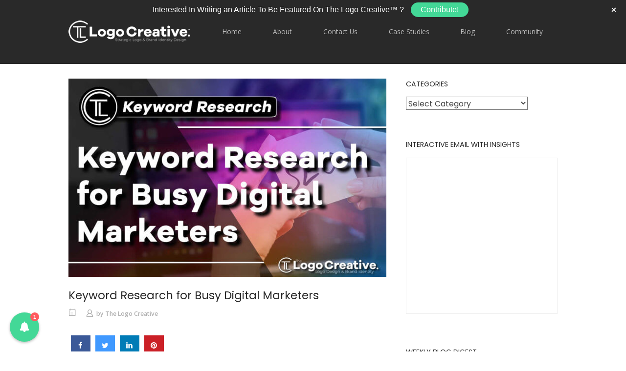

--- FILE ---
content_type: text/html; charset=UTF-8
request_url: https://www.thelogocreative.co.uk/keyword-research-for-busy-digital-marketers/
body_size: 27947
content:
<!DOCTYPE html>
<html lang="en-GB">
<head>
<meta charset="UTF-8">
<link rel="profile" href="https://gmpg.org/xfn/11">
<link rel="pingback" href="https://www.thelogocreative.co.uk/xmlrpc.php">

<meta name="viewport" content="width=device-width, initial-scale=1"><meta name='robots' content='index, follow, max-image-preview:large, max-snippet:-1, max-video-preview:-1' />

	<!-- This site is optimized with the Yoast SEO plugin v26.7 - https://yoast.com/wordpress/plugins/seo/ -->
	<title>Keyword Research for Busy Digital Marketers - SEO</title>
	<meta name="description" content="Keyword Research for Busy Digital Marketers | Keyword research is tedious, finding the right keyword for content marketing is beneficial to brand marketing." />
	<link rel="canonical" href="https://www.thelogocreative.co.uk/keyword-research-for-busy-digital-marketers/" />
	<meta property="og:locale" content="en_GB" />
	<meta property="og:type" content="article" />
	<meta property="og:title" content="Keyword Research for Busy Digital Marketers - SEO" />
	<meta property="og:description" content="Keyword Research for Busy Digital Marketers | Keyword research is tedious, finding the right keyword for content marketing is beneficial to brand marketing." />
	<meta property="og:url" content="https://www.thelogocreative.co.uk/keyword-research-for-busy-digital-marketers/" />
	<meta property="og:site_name" content="The Logo Creative | International Logo Design &amp; Branding Studio" />
	<meta property="article:publisher" content="https://www.facebook.com/thelogocreative" />
	<meta property="article:author" content="https://www.facebook.com/thelogocreative/" />
	<meta property="article:published_time" content="2020-05-18T08:30:09+00:00" />
	<meta property="article:modified_time" content="2020-10-06T10:40:21+00:00" />
	<meta property="og:image" content="https://www.thelogocreative.co.uk/wp-content/uploads/Keyword-Research-for-Busy-Digital-Marketers.jpg" />
	<meta property="og:image:width" content="1080" />
	<meta property="og:image:height" content="675" />
	<meta property="og:image:type" content="image/jpeg" />
	<meta name="author" content="The Logo Creative" />
	<meta name="twitter:card" content="summary_large_image" />
	<meta name="twitter:creator" content="@thelogocreative" />
	<meta name="twitter:site" content="@thelogocreative" />
	<meta name="twitter:label1" content="Written by" />
	<meta name="twitter:data1" content="The Logo Creative" />
	<meta name="twitter:label2" content="Estimated reading time" />
	<meta name="twitter:data2" content="7 minutes" />
	<script type="application/ld+json" class="yoast-schema-graph">{"@context":"https://schema.org","@graph":[{"@type":"Article","@id":"https://www.thelogocreative.co.uk/keyword-research-for-busy-digital-marketers/#article","isPartOf":{"@id":"https://www.thelogocreative.co.uk/keyword-research-for-busy-digital-marketers/"},"author":{"name":"The Logo Creative","@id":"https://www.thelogocreative.co.uk/#/schema/person/7cf2bba0e2eddb519947bb35b5c992bb"},"headline":"Keyword Research for Busy Digital Marketers","datePublished":"2020-05-18T08:30:09+00:00","dateModified":"2020-10-06T10:40:21+00:00","mainEntityOfPage":{"@id":"https://www.thelogocreative.co.uk/keyword-research-for-busy-digital-marketers/"},"wordCount":1443,"commentCount":0,"publisher":{"@id":"https://www.thelogocreative.co.uk/#organization"},"image":{"@id":"https://www.thelogocreative.co.uk/keyword-research-for-busy-digital-marketers/#primaryimage"},"thumbnailUrl":"https://www.thelogocreative.co.uk/wp-content/uploads/Keyword-Research-for-Busy-Digital-Marketers.jpg","keywords":["Content","Digital","Keyword","Marketers","Marketing","Reasearch","SEO","Strategy"],"articleSection":["Content Marketing","Content Strategy","Marketing","SEO"],"inLanguage":"en-GB"},{"@type":"WebPage","@id":"https://www.thelogocreative.co.uk/keyword-research-for-busy-digital-marketers/","url":"https://www.thelogocreative.co.uk/keyword-research-for-busy-digital-marketers/","name":"Keyword Research for Busy Digital Marketers - SEO","isPartOf":{"@id":"https://www.thelogocreative.co.uk/#website"},"primaryImageOfPage":{"@id":"https://www.thelogocreative.co.uk/keyword-research-for-busy-digital-marketers/#primaryimage"},"image":{"@id":"https://www.thelogocreative.co.uk/keyword-research-for-busy-digital-marketers/#primaryimage"},"thumbnailUrl":"https://www.thelogocreative.co.uk/wp-content/uploads/Keyword-Research-for-Busy-Digital-Marketers.jpg","datePublished":"2020-05-18T08:30:09+00:00","dateModified":"2020-10-06T10:40:21+00:00","description":"Keyword Research for Busy Digital Marketers | Keyword research is tedious, finding the right keyword for content marketing is beneficial to brand marketing.","breadcrumb":{"@id":"https://www.thelogocreative.co.uk/keyword-research-for-busy-digital-marketers/#breadcrumb"},"inLanguage":"en-GB","potentialAction":[{"@type":"ReadAction","target":["https://www.thelogocreative.co.uk/keyword-research-for-busy-digital-marketers/"]}]},{"@type":"ImageObject","inLanguage":"en-GB","@id":"https://www.thelogocreative.co.uk/keyword-research-for-busy-digital-marketers/#primaryimage","url":"https://www.thelogocreative.co.uk/wp-content/uploads/Keyword-Research-for-Busy-Digital-Marketers.jpg","contentUrl":"https://www.thelogocreative.co.uk/wp-content/uploads/Keyword-Research-for-Busy-Digital-Marketers.jpg","width":1080,"height":675,"caption":"Keyword Research for Busy Digital Marketers - SEO"},{"@type":"BreadcrumbList","@id":"https://www.thelogocreative.co.uk/keyword-research-for-busy-digital-marketers/#breadcrumb","itemListElement":[{"@type":"ListItem","position":1,"name":"Home","item":"https://www.thelogocreative.co.uk/"},{"@type":"ListItem","position":2,"name":"Keyword Research for Busy Digital Marketers"}]},{"@type":"WebSite","@id":"https://www.thelogocreative.co.uk/#website","url":"https://www.thelogocreative.co.uk/","name":"The Logo Creative | International Logo Design &amp; Branding Studio","description":"International Logo Design &amp; Brand Identity Design Studio Working Globally.","publisher":{"@id":"https://www.thelogocreative.co.uk/#organization"},"potentialAction":[{"@type":"SearchAction","target":{"@type":"EntryPoint","urlTemplate":"https://www.thelogocreative.co.uk/?s={search_term_string}"},"query-input":{"@type":"PropertyValueSpecification","valueRequired":true,"valueName":"search_term_string"}}],"inLanguage":"en-GB"},{"@type":"Organization","@id":"https://www.thelogocreative.co.uk/#organization","name":"The Logo Creative","url":"https://www.thelogocreative.co.uk/","logo":{"@type":"ImageObject","inLanguage":"en-GB","@id":"https://www.thelogocreative.co.uk/#/schema/logo/image/","url":"https://www.thelogocreative.co.uk/wp-content/uploads/2016/11/The-Logo-Creative_Logo-Design_Black.png","contentUrl":"https://www.thelogocreative.co.uk/wp-content/uploads/2016/11/The-Logo-Creative_Logo-Design_Black.png","width":2457,"height":556,"caption":"The Logo Creative"},"image":{"@id":"https://www.thelogocreative.co.uk/#/schema/logo/image/"},"sameAs":["https://www.facebook.com/thelogocreative","https://x.com/thelogocreative","https://www.instagram.com/thelogocreative/","https://www.linkedin.com/in/andrew-marriott/","https://www.pinterest.co.uk/thelogocreative/_created/","https://www.youtube.com/c/TheLogoCreative"]},{"@type":"Person","@id":"https://www.thelogocreative.co.uk/#/schema/person/7cf2bba0e2eddb519947bb35b5c992bb","name":"The Logo Creative","image":{"@type":"ImageObject","inLanguage":"en-GB","@id":"https://www.thelogocreative.co.uk/#/schema/person/image/","url":"https://secure.gravatar.com/avatar/7812dc1519114e789abcc87edb841674892fa8157e5f4749a5ccbe1b78e0e83c?s=96&d=mm&r=g","contentUrl":"https://secure.gravatar.com/avatar/7812dc1519114e789abcc87edb841674892fa8157e5f4749a5ccbe1b78e0e83c?s=96&d=mm&r=g","caption":"The Logo Creative"},"description":"Passionate International Strategic Logo & Brand Identity Design Studio with 15+ years of commercial experience working with clients all over the world: We Create Purposeful, Adaptable and Memorable Identities.","sameAs":["https://www.thelogocreative.co.uk","https://www.facebook.com/thelogocreative/","https://www.instagram.com/thelogocreative/","https://uk.linkedin.com/in/andrew-marriott-22126365","https://www.pinterest.co.uk/thelogocreative/boards/","https://x.com/thelogocreative"],"url":"https://www.thelogocreative.co.uk/author/thelogocreative-co-uk/"}]}</script>
	<!-- / Yoast SEO plugin. -->


<link rel='dns-prefetch' href='//app.getbeamer.com' />
<link rel='dns-prefetch' href='//secure.gravatar.com' />
<link rel='dns-prefetch' href='//fonts.googleapis.com' />
<link rel='dns-prefetch' href='//v0.wordpress.com' />
<link rel='preconnect' href='//c0.wp.com' />
<link rel="alternate" type="application/rss+xml" title="The Logo Creative | International Logo Design &amp; Branding Studio &raquo; Feed" href="https://www.thelogocreative.co.uk/feed/" />
<link rel="alternate" title="oEmbed (JSON)" type="application/json+oembed" href="https://www.thelogocreative.co.uk/wp-json/oembed/1.0/embed?url=https%3A%2F%2Fwww.thelogocreative.co.uk%2Fkeyword-research-for-busy-digital-marketers%2F" />
<link rel="alternate" title="oEmbed (XML)" type="text/xml+oembed" href="https://www.thelogocreative.co.uk/wp-json/oembed/1.0/embed?url=https%3A%2F%2Fwww.thelogocreative.co.uk%2Fkeyword-research-for-busy-digital-marketers%2F&#038;format=xml" />
<style id='wp-img-auto-sizes-contain-inline-css' type='text/css'>
img:is([sizes=auto i],[sizes^="auto," i]){contain-intrinsic-size:3000px 1500px}
/*# sourceURL=wp-img-auto-sizes-contain-inline-css */
</style>
<link rel='stylesheet' id='structured-content-frontend-css' href='https://www.thelogocreative.co.uk/wp-content/plugins/structured-content/dist/blocks.style.build.css?ver=1.7.0' type='text/css' media='all' />
<link rel='stylesheet' id='jetpack_related-posts-css' href='https://c0.wp.com/p/jetpack/15.4/modules/related-posts/related-posts.css' type='text/css' media='all' />
<link rel='stylesheet' id='sbi_styles-css' href='https://www.thelogocreative.co.uk/wp-content/plugins/instagram-feed/css/sbi-styles.min.css?ver=6.10.0' type='text/css' media='all' />
<style id='wp-emoji-styles-inline-css' type='text/css'>

	img.wp-smiley, img.emoji {
		display: inline !important;
		border: none !important;
		box-shadow: none !important;
		height: 1em !important;
		width: 1em !important;
		margin: 0 0.07em !important;
		vertical-align: -0.1em !important;
		background: none !important;
		padding: 0 !important;
	}
/*# sourceURL=wp-emoji-styles-inline-css */
</style>
<style id='wp-block-library-inline-css' type='text/css'>
:root{--wp-block-synced-color:#7a00df;--wp-block-synced-color--rgb:122,0,223;--wp-bound-block-color:var(--wp-block-synced-color);--wp-editor-canvas-background:#ddd;--wp-admin-theme-color:#007cba;--wp-admin-theme-color--rgb:0,124,186;--wp-admin-theme-color-darker-10:#006ba1;--wp-admin-theme-color-darker-10--rgb:0,107,160.5;--wp-admin-theme-color-darker-20:#005a87;--wp-admin-theme-color-darker-20--rgb:0,90,135;--wp-admin-border-width-focus:2px}@media (min-resolution:192dpi){:root{--wp-admin-border-width-focus:1.5px}}.wp-element-button{cursor:pointer}:root .has-very-light-gray-background-color{background-color:#eee}:root .has-very-dark-gray-background-color{background-color:#313131}:root .has-very-light-gray-color{color:#eee}:root .has-very-dark-gray-color{color:#313131}:root .has-vivid-green-cyan-to-vivid-cyan-blue-gradient-background{background:linear-gradient(135deg,#00d084,#0693e3)}:root .has-purple-crush-gradient-background{background:linear-gradient(135deg,#34e2e4,#4721fb 50%,#ab1dfe)}:root .has-hazy-dawn-gradient-background{background:linear-gradient(135deg,#faaca8,#dad0ec)}:root .has-subdued-olive-gradient-background{background:linear-gradient(135deg,#fafae1,#67a671)}:root .has-atomic-cream-gradient-background{background:linear-gradient(135deg,#fdd79a,#004a59)}:root .has-nightshade-gradient-background{background:linear-gradient(135deg,#330968,#31cdcf)}:root .has-midnight-gradient-background{background:linear-gradient(135deg,#020381,#2874fc)}:root{--wp--preset--font-size--normal:16px;--wp--preset--font-size--huge:42px}.has-regular-font-size{font-size:1em}.has-larger-font-size{font-size:2.625em}.has-normal-font-size{font-size:var(--wp--preset--font-size--normal)}.has-huge-font-size{font-size:var(--wp--preset--font-size--huge)}.has-text-align-center{text-align:center}.has-text-align-left{text-align:left}.has-text-align-right{text-align:right}.has-fit-text{white-space:nowrap!important}#end-resizable-editor-section{display:none}.aligncenter{clear:both}.items-justified-left{justify-content:flex-start}.items-justified-center{justify-content:center}.items-justified-right{justify-content:flex-end}.items-justified-space-between{justify-content:space-between}.screen-reader-text{border:0;clip-path:inset(50%);height:1px;margin:-1px;overflow:hidden;padding:0;position:absolute;width:1px;word-wrap:normal!important}.screen-reader-text:focus{background-color:#ddd;clip-path:none;color:#444;display:block;font-size:1em;height:auto;left:5px;line-height:normal;padding:15px 23px 14px;text-decoration:none;top:5px;width:auto;z-index:100000}html :where(.has-border-color){border-style:solid}html :where([style*=border-top-color]){border-top-style:solid}html :where([style*=border-right-color]){border-right-style:solid}html :where([style*=border-bottom-color]){border-bottom-style:solid}html :where([style*=border-left-color]){border-left-style:solid}html :where([style*=border-width]){border-style:solid}html :where([style*=border-top-width]){border-top-style:solid}html :where([style*=border-right-width]){border-right-style:solid}html :where([style*=border-bottom-width]){border-bottom-style:solid}html :where([style*=border-left-width]){border-left-style:solid}html :where(img[class*=wp-image-]){height:auto;max-width:100%}:where(figure){margin:0 0 1em}html :where(.is-position-sticky){--wp-admin--admin-bar--position-offset:var(--wp-admin--admin-bar--height,0px)}@media screen and (max-width:600px){html :where(.is-position-sticky){--wp-admin--admin-bar--position-offset:0px}}

/*# sourceURL=wp-block-library-inline-css */
</style><style id='global-styles-inline-css' type='text/css'>
:root{--wp--preset--aspect-ratio--square: 1;--wp--preset--aspect-ratio--4-3: 4/3;--wp--preset--aspect-ratio--3-4: 3/4;--wp--preset--aspect-ratio--3-2: 3/2;--wp--preset--aspect-ratio--2-3: 2/3;--wp--preset--aspect-ratio--16-9: 16/9;--wp--preset--aspect-ratio--9-16: 9/16;--wp--preset--color--black: #000000;--wp--preset--color--cyan-bluish-gray: #abb8c3;--wp--preset--color--white: #ffffff;--wp--preset--color--pale-pink: #f78da7;--wp--preset--color--vivid-red: #cf2e2e;--wp--preset--color--luminous-vivid-orange: #ff6900;--wp--preset--color--luminous-vivid-amber: #fcb900;--wp--preset--color--light-green-cyan: #7bdcb5;--wp--preset--color--vivid-green-cyan: #00d084;--wp--preset--color--pale-cyan-blue: #8ed1fc;--wp--preset--color--vivid-cyan-blue: #0693e3;--wp--preset--color--vivid-purple: #9b51e0;--wp--preset--gradient--vivid-cyan-blue-to-vivid-purple: linear-gradient(135deg,rgb(6,147,227) 0%,rgb(155,81,224) 100%);--wp--preset--gradient--light-green-cyan-to-vivid-green-cyan: linear-gradient(135deg,rgb(122,220,180) 0%,rgb(0,208,130) 100%);--wp--preset--gradient--luminous-vivid-amber-to-luminous-vivid-orange: linear-gradient(135deg,rgb(252,185,0) 0%,rgb(255,105,0) 100%);--wp--preset--gradient--luminous-vivid-orange-to-vivid-red: linear-gradient(135deg,rgb(255,105,0) 0%,rgb(207,46,46) 100%);--wp--preset--gradient--very-light-gray-to-cyan-bluish-gray: linear-gradient(135deg,rgb(238,238,238) 0%,rgb(169,184,195) 100%);--wp--preset--gradient--cool-to-warm-spectrum: linear-gradient(135deg,rgb(74,234,220) 0%,rgb(151,120,209) 20%,rgb(207,42,186) 40%,rgb(238,44,130) 60%,rgb(251,105,98) 80%,rgb(254,248,76) 100%);--wp--preset--gradient--blush-light-purple: linear-gradient(135deg,rgb(255,206,236) 0%,rgb(152,150,240) 100%);--wp--preset--gradient--blush-bordeaux: linear-gradient(135deg,rgb(254,205,165) 0%,rgb(254,45,45) 50%,rgb(107,0,62) 100%);--wp--preset--gradient--luminous-dusk: linear-gradient(135deg,rgb(255,203,112) 0%,rgb(199,81,192) 50%,rgb(65,88,208) 100%);--wp--preset--gradient--pale-ocean: linear-gradient(135deg,rgb(255,245,203) 0%,rgb(182,227,212) 50%,rgb(51,167,181) 100%);--wp--preset--gradient--electric-grass: linear-gradient(135deg,rgb(202,248,128) 0%,rgb(113,206,126) 100%);--wp--preset--gradient--midnight: linear-gradient(135deg,rgb(2,3,129) 0%,rgb(40,116,252) 100%);--wp--preset--font-size--small: 13px;--wp--preset--font-size--medium: 20px;--wp--preset--font-size--large: 36px;--wp--preset--font-size--x-large: 42px;--wp--preset--spacing--20: 0.44rem;--wp--preset--spacing--30: 0.67rem;--wp--preset--spacing--40: 1rem;--wp--preset--spacing--50: 1.5rem;--wp--preset--spacing--60: 2.25rem;--wp--preset--spacing--70: 3.38rem;--wp--preset--spacing--80: 5.06rem;--wp--preset--shadow--natural: 6px 6px 9px rgba(0, 0, 0, 0.2);--wp--preset--shadow--deep: 12px 12px 50px rgba(0, 0, 0, 0.4);--wp--preset--shadow--sharp: 6px 6px 0px rgba(0, 0, 0, 0.2);--wp--preset--shadow--outlined: 6px 6px 0px -3px rgb(255, 255, 255), 6px 6px rgb(0, 0, 0);--wp--preset--shadow--crisp: 6px 6px 0px rgb(0, 0, 0);}:where(.is-layout-flex){gap: 0.5em;}:where(.is-layout-grid){gap: 0.5em;}body .is-layout-flex{display: flex;}.is-layout-flex{flex-wrap: wrap;align-items: center;}.is-layout-flex > :is(*, div){margin: 0;}body .is-layout-grid{display: grid;}.is-layout-grid > :is(*, div){margin: 0;}:where(.wp-block-columns.is-layout-flex){gap: 2em;}:where(.wp-block-columns.is-layout-grid){gap: 2em;}:where(.wp-block-post-template.is-layout-flex){gap: 1.25em;}:where(.wp-block-post-template.is-layout-grid){gap: 1.25em;}.has-black-color{color: var(--wp--preset--color--black) !important;}.has-cyan-bluish-gray-color{color: var(--wp--preset--color--cyan-bluish-gray) !important;}.has-white-color{color: var(--wp--preset--color--white) !important;}.has-pale-pink-color{color: var(--wp--preset--color--pale-pink) !important;}.has-vivid-red-color{color: var(--wp--preset--color--vivid-red) !important;}.has-luminous-vivid-orange-color{color: var(--wp--preset--color--luminous-vivid-orange) !important;}.has-luminous-vivid-amber-color{color: var(--wp--preset--color--luminous-vivid-amber) !important;}.has-light-green-cyan-color{color: var(--wp--preset--color--light-green-cyan) !important;}.has-vivid-green-cyan-color{color: var(--wp--preset--color--vivid-green-cyan) !important;}.has-pale-cyan-blue-color{color: var(--wp--preset--color--pale-cyan-blue) !important;}.has-vivid-cyan-blue-color{color: var(--wp--preset--color--vivid-cyan-blue) !important;}.has-vivid-purple-color{color: var(--wp--preset--color--vivid-purple) !important;}.has-black-background-color{background-color: var(--wp--preset--color--black) !important;}.has-cyan-bluish-gray-background-color{background-color: var(--wp--preset--color--cyan-bluish-gray) !important;}.has-white-background-color{background-color: var(--wp--preset--color--white) !important;}.has-pale-pink-background-color{background-color: var(--wp--preset--color--pale-pink) !important;}.has-vivid-red-background-color{background-color: var(--wp--preset--color--vivid-red) !important;}.has-luminous-vivid-orange-background-color{background-color: var(--wp--preset--color--luminous-vivid-orange) !important;}.has-luminous-vivid-amber-background-color{background-color: var(--wp--preset--color--luminous-vivid-amber) !important;}.has-light-green-cyan-background-color{background-color: var(--wp--preset--color--light-green-cyan) !important;}.has-vivid-green-cyan-background-color{background-color: var(--wp--preset--color--vivid-green-cyan) !important;}.has-pale-cyan-blue-background-color{background-color: var(--wp--preset--color--pale-cyan-blue) !important;}.has-vivid-cyan-blue-background-color{background-color: var(--wp--preset--color--vivid-cyan-blue) !important;}.has-vivid-purple-background-color{background-color: var(--wp--preset--color--vivid-purple) !important;}.has-black-border-color{border-color: var(--wp--preset--color--black) !important;}.has-cyan-bluish-gray-border-color{border-color: var(--wp--preset--color--cyan-bluish-gray) !important;}.has-white-border-color{border-color: var(--wp--preset--color--white) !important;}.has-pale-pink-border-color{border-color: var(--wp--preset--color--pale-pink) !important;}.has-vivid-red-border-color{border-color: var(--wp--preset--color--vivid-red) !important;}.has-luminous-vivid-orange-border-color{border-color: var(--wp--preset--color--luminous-vivid-orange) !important;}.has-luminous-vivid-amber-border-color{border-color: var(--wp--preset--color--luminous-vivid-amber) !important;}.has-light-green-cyan-border-color{border-color: var(--wp--preset--color--light-green-cyan) !important;}.has-vivid-green-cyan-border-color{border-color: var(--wp--preset--color--vivid-green-cyan) !important;}.has-pale-cyan-blue-border-color{border-color: var(--wp--preset--color--pale-cyan-blue) !important;}.has-vivid-cyan-blue-border-color{border-color: var(--wp--preset--color--vivid-cyan-blue) !important;}.has-vivid-purple-border-color{border-color: var(--wp--preset--color--vivid-purple) !important;}.has-vivid-cyan-blue-to-vivid-purple-gradient-background{background: var(--wp--preset--gradient--vivid-cyan-blue-to-vivid-purple) !important;}.has-light-green-cyan-to-vivid-green-cyan-gradient-background{background: var(--wp--preset--gradient--light-green-cyan-to-vivid-green-cyan) !important;}.has-luminous-vivid-amber-to-luminous-vivid-orange-gradient-background{background: var(--wp--preset--gradient--luminous-vivid-amber-to-luminous-vivid-orange) !important;}.has-luminous-vivid-orange-to-vivid-red-gradient-background{background: var(--wp--preset--gradient--luminous-vivid-orange-to-vivid-red) !important;}.has-very-light-gray-to-cyan-bluish-gray-gradient-background{background: var(--wp--preset--gradient--very-light-gray-to-cyan-bluish-gray) !important;}.has-cool-to-warm-spectrum-gradient-background{background: var(--wp--preset--gradient--cool-to-warm-spectrum) !important;}.has-blush-light-purple-gradient-background{background: var(--wp--preset--gradient--blush-light-purple) !important;}.has-blush-bordeaux-gradient-background{background: var(--wp--preset--gradient--blush-bordeaux) !important;}.has-luminous-dusk-gradient-background{background: var(--wp--preset--gradient--luminous-dusk) !important;}.has-pale-ocean-gradient-background{background: var(--wp--preset--gradient--pale-ocean) !important;}.has-electric-grass-gradient-background{background: var(--wp--preset--gradient--electric-grass) !important;}.has-midnight-gradient-background{background: var(--wp--preset--gradient--midnight) !important;}.has-small-font-size{font-size: var(--wp--preset--font-size--small) !important;}.has-medium-font-size{font-size: var(--wp--preset--font-size--medium) !important;}.has-large-font-size{font-size: var(--wp--preset--font-size--large) !important;}.has-x-large-font-size{font-size: var(--wp--preset--font-size--x-large) !important;}
/*# sourceURL=global-styles-inline-css */
</style>

<style id='classic-theme-styles-inline-css' type='text/css'>
/*! This file is auto-generated */
.wp-block-button__link{color:#fff;background-color:#32373c;border-radius:9999px;box-shadow:none;text-decoration:none;padding:calc(.667em + 2px) calc(1.333em + 2px);font-size:1.125em}.wp-block-file__button{background:#32373c;color:#fff;text-decoration:none}
/*# sourceURL=/wp-includes/css/classic-themes.min.css */
</style>
<link rel='stylesheet' id='cresta-social-crestafont-css' href='https://www.thelogocreative.co.uk/wp-content/plugins/cresta-social-share-counter/css/csscfont.min.css?ver=2.9.9.6' type='text/css' media='all' />
<link rel='stylesheet' id='cresta-social-wp-style-css' href='https://www.thelogocreative.co.uk/wp-content/plugins/cresta-social-share-counter/css/cresta-wp-css.min.css?ver=2.9.9.6' type='text/css' media='all' />
<link rel='stylesheet' id='cresta-social-googlefonts-css' href='//fonts.googleapis.com/css?family=Noto+Sans:400,700&#038;display=swap' type='text/css' media='all' />
<link rel='stylesheet' id='tp_twitter_plugin_css-css' href='https://www.thelogocreative.co.uk/wp-content/plugins/recent-tweets-widget/tp_twitter_plugin.css?ver=1.0' type='text/css' media='screen' />
<link rel='stylesheet' id='iw-defaults-css' href='https://www.thelogocreative.co.uk/wp-content/plugins/widgets-for-siteorigin/inc/../css/defaults.css?ver=1.4.7' type='text/css' media='all' />
<link rel='stylesheet' id='wpos-slick-style-css' href='https://www.thelogocreative.co.uk/wp-content/plugins/wp-logo-showcase-responsive-slider-slider/assets/css/slick.css?ver=3.8.7' type='text/css' media='all' />
<link rel='stylesheet' id='wpls-public-style-css' href='https://www.thelogocreative.co.uk/wp-content/plugins/wp-logo-showcase-responsive-slider-slider/assets/css/wpls-public.css?ver=3.8.7' type='text/css' media='all' />
<link rel='stylesheet' id='ez-toc-css' href='https://www.thelogocreative.co.uk/wp-content/plugins/easy-table-of-contents/assets/css/screen.min.css?ver=2.0.80' type='text/css' media='all' />
<style id='ez-toc-inline-css' type='text/css'>
div#ez-toc-container .ez-toc-title {font-size: 120%;}div#ez-toc-container .ez-toc-title {font-weight: 500;}div#ez-toc-container ul li , div#ez-toc-container ul li a {font-size: 95%;}div#ez-toc-container ul li , div#ez-toc-container ul li a {font-weight: 500;}div#ez-toc-container nav ul ul li {font-size: 90%;}div#ez-toc-container {background: #ffffff;border: 1px solid #dbdbdb;}div#ez-toc-container p.ez-toc-title , #ez-toc-container .ez_toc_custom_title_icon , #ez-toc-container .ez_toc_custom_toc_icon {color: #000000;}div#ez-toc-container ul.ez-toc-list a {color: #4f4f4f;}div#ez-toc-container ul.ez-toc-list a:hover {color: #000000;}div#ez-toc-container ul.ez-toc-list a:visited {color: #428bca;}.ez-toc-counter nav ul li a::before {color: ;}.ez-toc-box-title {font-weight: bold; margin-bottom: 10px; text-align: center; text-transform: uppercase; letter-spacing: 1px; color: #666; padding-bottom: 5px;position:absolute;top:-4%;left:5%;background-color: inherit;transition: top 0.3s ease;}.ez-toc-box-title.toc-closed {top:-25%;}
.ez-toc-container-direction {direction: ltr;}.ez-toc-counter ul{counter-reset: item ;}.ez-toc-counter nav ul li a::before {content: counters(item, '.', decimal) '. ';display: inline-block;counter-increment: item;flex-grow: 0;flex-shrink: 0;margin-right: .2em; float: left; }.ez-toc-widget-direction {direction: ltr;}.ez-toc-widget-container ul{counter-reset: item ;}.ez-toc-widget-container nav ul li a::before {content: counters(item, '.', decimal) '. ';display: inline-block;counter-increment: item;flex-grow: 0;flex-shrink: 0;margin-right: .2em; float: left; }
/*# sourceURL=ez-toc-inline-css */
</style>
<link rel='stylesheet' id='simplelightbox-css-css' href='https://www.thelogocreative.co.uk/wp-content/plugins/simplelightbox/dist/simple-lightbox.min.css?ver=73ef3ef917bb3997952294927a3559c5' type='text/css' media='all' />
<link rel='stylesheet' id='siteorigin-north-style-css' href='https://www.thelogocreative.co.uk/wp-content/themes/siteorigin-north/style.min.css?ver=1.21.0' type='text/css' media='all' />
<link rel='stylesheet' id='siteorigin-north-icons-css' href='https://www.thelogocreative.co.uk/wp-content/themes/siteorigin-north/css/north-icons.min.css?ver=1.21.0' type='text/css' media='all' />
<link rel='stylesheet' id='siteorigin-north-flexslider-css' href='https://www.thelogocreative.co.uk/wp-content/themes/siteorigin-north/css/flexslider.min.css?ver=73ef3ef917bb3997952294927a3559c5' type='text/css' media='all' />
<link rel='stylesheet' id='siteorigin-google-web-fonts-css' href='https://fonts.googleapis.com/css?family=Poppins%3Aregular%7COpen+Sans%3A600%2Cregular&#038;ver=6.9#038;subset=latin&#038;display=block' type='text/css' media='all' />
<script type="text/javascript" id="jetpack_related-posts-js-extra">
/* <![CDATA[ */
var related_posts_js_options = {"post_heading":"h4"};
//# sourceURL=jetpack_related-posts-js-extra
/* ]]> */
</script>
<script type="text/javascript" src="https://c0.wp.com/p/jetpack/15.4/_inc/build/related-posts/related-posts.min.js" id="jetpack_related-posts-js"></script>
<script type="text/javascript" id="beamer-js-before">
/* <![CDATA[ */
var beamer_config = { product_id : "cAbTATjN3398", display : "right", button_position : "bottom-left", icon : "bell_full", source: "wordpress53" };
//# sourceURL=beamer-js-before
/* ]]> */
</script>
<script type="text/javascript" defer="defer" src="https://app.getbeamer.com/js/beamer-embed.js" id="beamer-js"></script>
<script type="text/javascript" src="https://c0.wp.com/c/6.9/wp-includes/js/jquery/jquery.min.js" id="jquery-core-js"></script>
<script type="text/javascript" src="https://c0.wp.com/c/6.9/wp-includes/js/jquery/jquery-migrate.min.js" id="jquery-migrate-js"></script>
<script type="text/javascript" id="email-download-link-js-extra">
/* <![CDATA[ */
var ed_data = {"messages":{"ed_required_field":"Please fill in the required field.","ed_invalid_name":"Name seems invalid.","ed_invalid_email":"Email address seems invalid.","ed_unexpected_error":"Oops.. Unexpected error occurred.","ed_sent_successfull":"Download link sent successfully to your email address.","ed_select_downloads":"Please select your downloads.","ed_invalid_captcha":"Robot verification failed, please try again.","ed_toofast_message":"You are trying to submit too fast. try again in 1 minute.","ed_blocked_message1":"Your submission is not accepted due to security reason. Please contact admin.","ed_blocked_message2":"Entered name or email contains a word that is not allowed. Please contact admin."},"ed_ajax_url":"https://www.thelogocreative.co.uk/wp-admin/admin-ajax.php"};
//# sourceURL=email-download-link-js-extra
/* ]]> */
</script>
<script type="text/javascript" src="https://www.thelogocreative.co.uk/wp-content/plugins/email-download-link/inc/email-download-link.js?ver=2.2" id="email-download-link-js"></script>
<link rel="https://api.w.org/" href="https://www.thelogocreative.co.uk/wp-json/" /><link rel="alternate" title="JSON" type="application/json" href="https://www.thelogocreative.co.uk/wp-json/wp/v2/posts/71341" /><style id='cresta-social-share-counter-inline-css'>.cresta-share-icon .sbutton {font-family: 'Noto Sans', sans-serif;}#crestashareiconincontent {float: left;}</style><style>.ed_form_message.success { color: #008000; }.ed_form_message.error { color: #ff0000; }.ed_form_message.boterror { color: #ff0000; }</style><script async src="//pagead2.googlesyndication.com/pagead/js/adsbygoogle.js"></script>
<script>
  (adsbygoogle = window.adsbygoogle || []).push({
    google_ad_client: "ca-pub-3223649066067292",
    enable_page_level_ads: true
  });
</script>

<meta name="p:domain_verify" content="7b81642723714bd495db13f0c21dd120"/><style>
.sl-overlay{background:#ffffff;opacity: 0.7;z-index: 1035;}
.sl-wrapper .sl-navigation button,.sl-wrapper .sl-close,.sl-wrapper .sl-counter{color:#000000;z-index: 10060;}
.sl-wrapper .sl-image{z-index:10000;}
.sl-spinner{border-color:#333333;z-index:1007;}
.sl-wrapper{z-index:1040;}
.sl-wrapper .sl-image .sl-caption{background:rgba(255,255,255,0.8);color:#ffffff;}
</style><!-- Analytics by WP Statistics - https://wp-statistics.com -->
      <meta name="onesignal" content="wordpress-plugin"/>
            <script>

      window.OneSignalDeferred = window.OneSignalDeferred || [];

      OneSignalDeferred.push(function(OneSignal) {
        var oneSignal_options = {};
        window._oneSignalInitOptions = oneSignal_options;

        oneSignal_options['serviceWorkerParam'] = { scope: '/' };
oneSignal_options['serviceWorkerPath'] = 'OneSignalSDKWorker.js.php';

        OneSignal.Notifications.setDefaultUrl("https://www.thelogocreative.co.uk");

        oneSignal_options['wordpress'] = true;
oneSignal_options['appId'] = 'e08a12ce-546b-45fa-8155-6a357a174d18';
oneSignal_options['allowLocalhostAsSecureOrigin'] = true;
oneSignal_options['welcomeNotification'] = { };
oneSignal_options['welcomeNotification']['title'] = "";
oneSignal_options['welcomeNotification']['message'] = "Thanks for subscribing to The Logo Creative!";
oneSignal_options['path'] = "https://www.thelogocreative.co.uk/wp-content/plugins/onesignal-free-web-push-notifications/sdk_files/";
oneSignal_options['promptOptions'] = { };
              OneSignal.init(window._oneSignalInitOptions);
              OneSignal.Slidedown.promptPush()      });

      function documentInitOneSignal() {
        var oneSignal_elements = document.getElementsByClassName("OneSignal-prompt");

        var oneSignalLinkClickHandler = function(event) { OneSignal.Notifications.requestPermission(); event.preventDefault(); };        for(var i = 0; i < oneSignal_elements.length; i++)
          oneSignal_elements[i].addEventListener('click', oneSignalLinkClickHandler, false);
      }

      if (document.readyState === 'complete') {
           documentInitOneSignal();
      }
      else {
           window.addEventListener("load", function(event){
               documentInitOneSignal();
          });
      }
    </script>
				<style type="text/css" id="siteorigin-north-settings-custom" data-siteorigin-settings="true">
					/* style */ body,button,input,select,textarea { color: #424242; font-family: "Poppins", sans-serif; font-weight: normal;  } h1,h2,h3,h4,h5,h6 { font-family: "Poppins", sans-serif; font-weight: normal;  } blockquote { font-family: "Open Sans", sans-serif; font-weight: 600;  color: #3c89c4; } #page ::-moz-selection { background-color: #3c89c4; } #page ::selection { background-color: #3c89c4; } button,input[type=button],input[type=reset],input[type=submit] { font-family: "Poppins", sans-serif; font-weight: normal;  } button:hover,button:active,button:focus,input[type=button]:hover,input[type=button]:active,input[type=button]:focus,input[type=reset]:hover,input[type=reset]:active,input[type=reset]:focus,input[type=submit]:hover,input[type=submit]:active,input[type=submit]:focus { background: #1377c4; border-color: #1377c4; } input[type=text],input[type=email],input[type=url],input[type=password],input[type=search],input[type=tel],textarea { color: #424242; font-family: "Open Sans", sans-serif; font-weight: 600;  } .wpcf7 input.wpcf7-form-control.wpcf7-text,.wpcf7 input.wpcf7-form-control.wpcf7-number,.wpcf7 input.wpcf7-form-control.wpcf7-date,.wpcf7 textarea.wpcf7-form-control.wpcf7-textarea,.wpcf7 select.wpcf7-form-control.wpcf7-select,.wpcf7 input.wpcf7-form-control.wpcf7-quiz { color: #424242; font-family: "Open Sans", sans-serif; font-weight: 600;  }    a { color: #3c89c4; } a:hover,a:focus { color: #1377c4; } .main-navigation { font-family: "Open Sans", sans-serif; font-weight: normal;  } .main-navigation ul a { color: #bababa; } .main-navigation ul a:hover { color: #a3a3a3; } .main-navigation ul .sub-menu,.main-navigation ul .children { background-color: #292929; border: 1px solid #292929; } .main-navigation ul .sub-menu :hover > a,.main-navigation ul .sub-menu .focus > a,.main-navigation ul .children :hover > a,.main-navigation ul .children .focus > a { color: #a3a3a3; } .main-navigation ul .sub-menu a:hover,.main-navigation ul .sub-menu a.focus,.main-navigation ul .children a:hover,.main-navigation ul .children a.focus { color: #a3a3a3; } .main-navigation .menu > li.current-menu-item > a,.main-navigation .menu > li.current-menu-ancestor > a { color: #ffffff; }   .main-navigation #mobile-menu-button:hover { color: #a3a3a3; } .main-navigation .north-search-icon .svg-icon-search path { fill: #bababa; } .main-navigation .north-search-icon .svg-icon-search:hover path { fill: #a3a3a3; } #header-search { background: #292929; } #header-search input[type=search] { font-family: "Open Sans", sans-serif; font-weight: 600;  } #header-search #close-search .svg-icon-close path { fill: #bababa; } #header-search #close-search .svg-icon-close:hover path { fill: #a3a3a3; } .main-navigation.stripped a { color: #bababa; } .main-navigation.stripped a:hover { color: #a3a3a3; } #mobile-navigation { background: rgba(0,0,0,0.93); font-family: "Open Sans", sans-serif; font-weight: normal;  } #mobile-navigation form input[type=search] { border-bottom: 1px solid #ffffff; color: #ffffff; } #mobile-navigation form input[type=search]::-webkit-input-placeholder { color: rgba(255,255,255,0.7); } #mobile-navigation form input[type=search]::-moz-placeholder { color: rgba(255,255,255,0.7); } #mobile-navigation form input[type=search]:-moz-placeholder { color: rgba(255,255,255,0.7); } #mobile-navigation form input[type=search]:-ms-input-placeholder { color: rgba(255,255,255,0.7); } #mobile-navigation ul li a { color: #ffffff; } #mobile-navigation ul li .dropdown-toggle { color: #ffffff; }  .tagcloud a:hover { background: #1377c4; }         #masthead { background: #292929; border-bottom: 1px solid #292929; } #masthead .site-branding .site-title,#masthead .site-branding .logo-site-title { font-family: "Poppins", sans-serif; font-weight: normal;  }   #topbar { border-bottom: 1px solid #292929; }   #secondary { color: #424242; }  #colophon { background: #0c0c0c; } #colophon.footer-active-sidebar { border-top: 1px solid #0c0c0c; } #colophon a { color: #3c89c4; } #colophon a:hover { color: #1377c4; } #colophon .widgets .widget-wrapper { border-right: 1px solid #0c0c0c; }   @media (max-width: 640px) { body.responsive #colophon .widgets .widget-wrapper { border-bottom: 1px solid #0c0c0c; } } #colophon .site-info { border-top: 1px solid #0c0c0c; }  .entry-meta { font-family: "Open Sans", sans-serif; font-weight: 600;  }  .entry-meta li.hovering,.entry-meta li.hovering a,.entry-meta li.hovering .meta-icon { color: #1377c4; } .breadcrumbs { font-family: "Open Sans", sans-serif; font-weight: 600;  } .breadcrumbs a:hover { color: #1377c4; } .page-content,.entry-content,.entry-summary { color: #424242; }  .tags-list a:hover { background: #1377c4; } .more-link { font-family: "Poppins", sans-serif; font-weight: normal;  }  .more-link:hover { background: #3c89c4; border-color: #3c89c4; } .search-form button[type=submit],.woocommerce-product-search button[type=submit] { color: #424242; }  .search-form button[type=submit] svg path,.woocommerce-product-search button[type=submit] svg path { fill: #424242; } .post-pagination { font-family: "Open Sans", sans-serif; font-weight: 600;  } .post-pagination a { color: #424242; } .post-pagination a:hover { color: #1377c4; }  .post-pagination .page-numbers { color: #424242; } .post-pagination .prev,.post-pagination .next { color: #424242; }   .comment-list li.comment .comment-reply-link:hover { background: #1377c4; }    #commentform .form-submit input { font-family: "Poppins", sans-serif; font-weight: normal;  } #commentform .form-submit input:hover { background: #1377c4; border-color: #1377c4; }  .page-layout-menu-overlap #masthead:not(.floating) { background: rgba(41,41,41,0.975); } @media screen and (max-width: 600px) { body.responsive .main-navigation #mobile-menu-button { display: inline-block; } body.responsive .main-navigation ul { display: none; } body.responsive .main-navigation .north-search-icon { display: none; } .main-navigation #mobile-menu-button { display: none; } .main-navigation ul { display: inline-block; } .main-navigation .north-search-icon { display: inline-block; } } @media screen and (min-width: 601px) { body.responsive #mobile-navigation { display: none !important; } }				</style>
				<link rel="icon" href="https://www.thelogocreative.co.uk/wp-content/uploads/2017/07/cropped-cropped-The-logo-creative_logo-design_Brand_Identity_Yorkshire_UK-1-1-32x32.png" sizes="32x32" />
<link rel="icon" href="https://www.thelogocreative.co.uk/wp-content/uploads/2017/07/cropped-cropped-The-logo-creative_logo-design_Brand_Identity_Yorkshire_UK-1-1-192x192.png" sizes="192x192" />
<link rel="apple-touch-icon" href="https://www.thelogocreative.co.uk/wp-content/uploads/2017/07/cropped-cropped-The-logo-creative_logo-design_Brand_Identity_Yorkshire_UK-1-1-180x180.png" />
<meta name="msapplication-TileImage" content="https://www.thelogocreative.co.uk/wp-content/uploads/2017/07/cropped-cropped-The-logo-creative_logo-design_Brand_Identity_Yorkshire_UK-1-1-270x270.png" />
		<style type="text/css" id="wp-custom-css">
			/*
.entry-content {
	margin-top: 0;
}
*/

.site-main img.size-full {
	height: auto;
	max-width: 100%;
}

.slideshow-window {
    border-color: transparent;
    background-color: transparent;
}

#comments .section-title {
display: none;
}

		</style>
		<link rel='stylesheet' id='so-css-siteorigin-north-css' href='https://www.thelogocreative.co.uk/wp-content/uploads/so-css/so-css-siteorigin-north.css?ver=1655489725' type='text/css' media='all' />
<link rel='stylesheet' id='remove-style-meta-css' href='https://www.thelogocreative.co.uk/wp-content/plugins/wp-old-post-date-remover/css/OPDRstyle.css?ver=1.1' type='text/css' media='all' />
<link rel='stylesheet' id='siteorigin-panels-front-css' href='https://www.thelogocreative.co.uk/wp-content/plugins/siteorigin-panels/css/front-flex.min.css?ver=2.33.5' type='text/css' media='all' />
<link rel='stylesheet' id='sow-image-default-8b5b6f678277-css' href='https://www.thelogocreative.co.uk/wp-content/uploads/siteorigin-widgets/sow-image-default-8b5b6f678277.css?ver=73ef3ef917bb3997952294927a3559c5' type='text/css' media='all' />
<link rel='stylesheet' id='sow-social-media-buttons-wire-f11692efb9b2-css' href='https://www.thelogocreative.co.uk/wp-content/uploads/siteorigin-widgets/sow-social-media-buttons-wire-f11692efb9b2.css?ver=73ef3ef917bb3997952294927a3559c5' type='text/css' media='all' />
<link rel='stylesheet' id='siteorigin-widget-icon-font-fontawesome-css' href='https://www.thelogocreative.co.uk/wp-content/plugins/so-widgets-bundle/icons/fontawesome/style.css?ver=73ef3ef917bb3997952294927a3559c5' type='text/css' media='all' />
<link rel='stylesheet' id='dwpb_style-css' href='https://www.thelogocreative.co.uk/wp-content/plugins/dw-promobar/assets/css/main.css?ver=73ef3ef917bb3997952294927a3559c5' type='text/css' media='all' />
<link rel='stylesheet' id='dashicons-css' href='https://c0.wp.com/c/6.9/wp-includes/css/dashicons.min.css' type='text/css' media='all' />
</head>

<body data-rsssl=1 class="wp-singular post-template-default single single-post postid-71341 single-format-standard wp-custom-logo wp-theme-siteorigin-north wp-child-theme-siteorigin-north-child dwpb-cover-page dwpb-allow-close dwpb-ramain-top dwpb_responsive_extra_small group-blog no-js css3-animations responsive page-layout-default page-layout-menu-default sticky-menu no-topbar wc-columns-3">

<div id="page" class="hfeed site">
	<a class="skip-link screen-reader-text" href="#content">Skip to content</a>

	
			<header id="masthead" class="site-header layout-default sticky-menu" data-scale-logo="true" >
			<div class="container">

				<div class="container-inner">

					<div class="site-branding">
						<a href="https://www.thelogocreative.co.uk/" rel="home">
			<span class="screen-reader-text">Home</span><img width="250" height="70" src="https://www.thelogocreative.co.uk/wp-content/uploads/The-Logo-Creative-Strategic-International-Logo-and-Brand-Identity-Design-Studio_...png" class="custom-logo" alt="" decoding="async" srcset="https://www.thelogocreative.co.uk/wp-content/uploads/The-Logo-Creative-Strategic-International-Logo-and-Brand-Identity-Design-Studio_...png 1x,https://www.thelogocreative.co.uk/wp-content/uploads/The-Logo-Creative-Strategic-International-Logo-and-Brand-Identity-Design-Studio_....png 2x" loading="eager" /></a>											</div><!-- .site-branding -->

					<nav id="site-navigation" class="main-navigation">

						
							
								
									<a href="#menu" id="mobile-menu-button">
														<div class="icon-menu">
					<span></span>
					<span></span>
					<span></span>
				</div>
																								Menu											<span class="screen-reader-text">Menu</span>
																			</a>

								<div class="menu-main-menu-container"><ul id="primary-menu" class="menu"><li id="menu-item-39" class="menu-item menu-item-type-post_type menu-item-object-page menu-item-home menu-item-39"><a href="https://www.thelogocreative.co.uk/">Home</a></li>
<li id="menu-item-46" class="menu-item menu-item-type-custom menu-item-object-custom menu-item-has-children menu-item-46"><a>About</a>
<ul class="sub-menu">
	<li id="menu-item-40" class="menu-item menu-item-type-post_type menu-item-object-page menu-item-40"><a href="https://www.thelogocreative.co.uk/about-the-logo-creative-logo-brand-identity-design-yorkshire-uk/">The Logo Creative</a></li>
	<li id="menu-item-63" class="menu-item menu-item-type-post_type menu-item-object-page menu-item-63"><a href="https://www.thelogocreative.co.uk/the-different-types-of-logo-design/">Logo Design</a></li>
	<li id="menu-item-43" class="menu-item menu-item-type-post_type menu-item-object-page menu-item-43"><a href="https://www.thelogocreative.co.uk/our-process/">Our Process</a></li>
	<li id="menu-item-195" class="menu-item menu-item-type-post_type menu-item-object-page menu-item-195"><a href="https://www.thelogocreative.co.uk/whats-included/">What’s Included</a></li>
	<li id="menu-item-135" class="menu-item menu-item-type-post_type menu-item-object-page menu-item-135"><a href="https://www.thelogocreative.co.uk/testimonials/">Testimonials</a></li>
	<li id="menu-item-138" class="menu-item menu-item-type-post_type menu-item-object-page menu-item-138"><a href="https://www.thelogocreative.co.uk/logo-design-faq-the-logo-creative-logo-designer-brand-identity-design/">FAQ</a></li>
	<li id="menu-item-45" class="menu-item menu-item-type-post_type menu-item-object-page menu-item-45"><a href="https://www.thelogocreative.co.uk/terms-of-service/">Terms of Service</a></li>
</ul>
</li>
<li id="menu-item-142" class="menu-item menu-item-type-custom menu-item-object-custom menu-item-has-children menu-item-142"><a>Contact Us</a>
<ul class="sub-menu">
	<li id="menu-item-41" class="menu-item menu-item-type-post_type menu-item-object-page menu-item-41"><a href="https://www.thelogocreative.co.uk/contact-the-logo-creative-logo-designer-brand-identity-design/">General Enquiry</a></li>
	<li id="menu-item-137" class="menu-item menu-item-type-post_type menu-item-object-page menu-item-137"><a href="https://www.thelogocreative.co.uk/hire-me-the-logo-creative-logo-designer-brand-identity-design/">Hire Me</a></li>
</ul>
</li>
<li id="menu-item-141" class="menu-item menu-item-type-post_type menu-item-object-page menu-item-has-children menu-item-141"><a href="https://www.thelogocreative.co.uk/logo-design-portfolio/">Case Studies</a>
<ul class="sub-menu">
	<li id="menu-item-67279" class="menu-item menu-item-type-post_type menu-item-object-page menu-item-67279"><a href="https://www.thelogocreative.co.uk/logo-portfolio/">Logo Portfolio</a></li>
</ul>
</li>
<li id="menu-item-48" class="menu-item menu-item-type-post_type menu-item-object-page current_page_parent menu-item-48"><a href="https://www.thelogocreative.co.uk/blog/">Blog</a></li>
<li id="menu-item-143" class="menu-item menu-item-type-custom menu-item-object-custom menu-item-has-children menu-item-143"><a>Community</a>
<ul class="sub-menu">
	<li id="menu-item-307" class="menu-item menu-item-type-post_type menu-item-object-page menu-item-307"><a href="https://www.thelogocreative.co.uk/contribute-advertise-on-our-graphic-design-blog/">Contribute &#038; Advertise</a></li>
	<li id="menu-item-75506" class="menu-item menu-item-type-post_type menu-item-object-page menu-item-75506"><a href="https://www.thelogocreative.co.uk/mindful-creative-insights/">Mindful Creative Insights</a></li>
	<li id="menu-item-5443" class="menu-item menu-item-type-post_type menu-item-object-page menu-item-5443"><a href="https://www.thelogocreative.co.uk/logo-design-resources/">Logo Design Resources</a></li>
	<li id="menu-item-68165" class="menu-item menu-item-type-custom menu-item-object-custom menu-item-68165"><a href="https://www.amazon.co.uk/shop/thelogocreative">Shop</a></li>
	<li id="menu-item-4517" class="menu-item menu-item-type-custom menu-item-object-custom menu-item-4517"><a href="https://www.thelogocreative.co.uk/designer-interview/">Designer Interview</a></li>
	<li id="menu-item-85102" class="menu-item menu-item-type-custom menu-item-object-custom menu-item-85102"><a href="https://www.thelogocreative.co.uk/logotalk-podcast">LogoTalk Podcast</a></li>
	<li id="menu-item-5493" class="menu-item menu-item-type-post_type menu-item-object-page menu-item-5493"><a href="https://www.thelogocreative.co.uk/book-review-logo-design/">Book Review: Logo Design</a></li>
	<li id="menu-item-5491" class="menu-item menu-item-type-post_type menu-item-object-page menu-item-5491"><a href="https://www.thelogocreative.co.uk/designer-spotlight/">Designer Spotlight</a></li>
	<li id="menu-item-5492" class="menu-item menu-item-type-post_type menu-item-object-page menu-item-5492"><a href="https://www.thelogocreative.co.uk/freelance-marketing/">Freelance &#038; Marketing</a></li>
	<li id="menu-item-5490" class="menu-item menu-item-type-post_type menu-item-object-page menu-item-5490"><a href="https://www.thelogocreative.co.uk/brand-spotlight/">Brand Spotlight</a></li>
	<li id="menu-item-5489" class="menu-item menu-item-type-post_type menu-item-object-page menu-item-5489"><a href="https://www.thelogocreative.co.uk/famous-logos/">Famous Logos</a></li>
	<li id="menu-item-231" class="menu-item menu-item-type-post_type menu-item-object-page menu-item-231"><a href="https://www.thelogocreative.co.uk/instagram/">Instagram</a></li>
</ul>
</li>
</ul></div>
							
						
						
					</nav><!-- #site-navigation -->

				</div><!-- .container-inner -->

			</div><!-- .container -->

					</header><!-- #masthead -->
	
	
	<div id="content" class="site-content">

		<div class="container">

			
	<div id="primary" class="content-area">
		<main id="main" class="site-main" role="main">

		
			
<article id="post-71341" class="entry post-71341 post type-post status-publish format-standard has-post-thumbnail hentry category-content-marketing category-content-strategy category-marketing category-seo tag-content tag-digital tag-keyword tag-marketers tag-marketing tag-reasearch tag-seo tag-strategy">

			<div class="entry-thumbnail">
			<img width="650" height="406" src="https://www.thelogocreative.co.uk/wp-content/uploads/Keyword-Research-for-Busy-Digital-Marketers-650x406.jpg" class="attachment-post-thumbnail size-post-thumbnail wp-post-image" alt="Keyword Research for Busy Digital Marketers - SEO" decoding="async" fetchpriority="high" srcset="https://www.thelogocreative.co.uk/wp-content/uploads/Keyword-Research-for-Busy-Digital-Marketers-650x406.jpg 650w, https://www.thelogocreative.co.uk/wp-content/uploads/Keyword-Research-for-Busy-Digital-Marketers-768x480.jpg 768w, https://www.thelogocreative.co.uk/wp-content/uploads/Keyword-Research-for-Busy-Digital-Marketers-1040x650.jpg 1040w, https://www.thelogocreative.co.uk/wp-content/uploads/Keyword-Research-for-Busy-Digital-Marketers.jpg 1080w" sizes="(max-width: 650px) 100vw, 650px" />		</div>
	
			<header class="entry-header">
			<h1 class="entry-title">Keyword Research for Busy Digital Marketers</h1>	
	
				<div class="entry-meta">
						<li class="posted-on">
			<span class="meta-icon north-icon-calendar" aria-hidden="true"></span>
			<a href="https://www.thelogocreative.co.uk/keyword-research-for-busy-digital-marketers/">
				<time class="entry-date published" datetime="2020-05-18T09:30:09+01:00">18/05/2020</time><time class="updated" datetime="2020-10-06T11:40:21+01:00">06/10/2020</time>			</a>
		</li>
				<li class="posted-by">
			<span class="meta-icon north-icon-user" aria-hidden="true"></span>
			by <span class="author vcard"><a class="url fn n" href="https://www.thelogocreative.co.uk/author/thelogocreative-co-uk/">The Logo Creative</a></span>		</li>
					</div><!-- .entry-meta -->
		</header><!-- .entry-header -->
	
	<div class="entry-content">
		<!--www.crestaproject.com Social Button in Content Start--><div id="crestashareiconincontent" class="cresta-share-icon first_style"><div class="sbutton  facebook-cresta-share" id="facebook-cresta-c"><a rel="nofollow" href="https://www.facebook.com/sharer.php?u=https%3A%2F%2Fwww.thelogocreative.co.uk%2Fkeyword-research-for-busy-digital-marketers%2F&amp;t=Keyword+Research+for+Busy+Digital+Marketers" title="Share on Facebook" onclick="window.open(this.href,'targetWindow','toolbars=0,location=0,status=0,menubar=0,scrollbars=1,resizable=1,width=640,height=320,left=200,top=200');return false;"><i class="cs c-icon-cresta-facebook"></i></a></div><div class="sbutton  twitter-cresta-share classic-icon" id="twitter-cresta-c"><a rel="nofollow" href="https://twitter.com/intent/tweet?text=Keyword+Research+for+Busy+Digital+Marketers&amp;url=https%3A%2F%2Fwww.thelogocreative.co.uk%2Fkeyword-research-for-busy-digital-marketers%2F&amp;via=thelogocreative" title="Share on Twitter" onclick="window.open(this.href,'targetWindow','toolbars=0,location=0,status=0,menubar=0,scrollbars=1,resizable=1,width=640,height=320,left=200,top=200');return false;"><i class="cs c-icon-cresta-twitter"></i></a></div><div class="sbutton  linkedin-cresta-share" id="linkedin-cresta-c"><a rel="nofollow" href="https://www.linkedin.com/shareArticle?mini=true&amp;url=https%3A%2F%2Fwww.thelogocreative.co.uk%2Fkeyword-research-for-busy-digital-marketers%2F&amp;title=Keyword+Research+for+Busy+Digital+Marketers&amp;source=https://www.thelogocreative.co.uk/" title="Share to LinkedIn" onclick="window.open(this.href,'targetWindow','toolbars=0,location=0,status=0,menubar=0,scrollbars=1,resizable=1,width=640,height=320,left=200,top=200');return false;"><i class="cs c-icon-cresta-linkedin"></i></a></div><div class="sbutton  pinterest-cresta-share" id="pinterest-cresta-c"><a rel="nofollow" href="https://pinterest.com/pin/create/bookmarklet/?url=https%3A%2F%2Fwww.thelogocreative.co.uk%2Fkeyword-research-for-busy-digital-marketers%2F&amp;media=https://www.thelogocreative.co.uk/wp-content/uploads/Keyword-Research-for-Busy-Digital-Marketers.jpg&amp;description=Keyword+Research+for+Busy+Digital+Marketers" title="Share on Pinterest" onclick="window.open(this.href,'targetWindow','toolbars=0,location=0,status=0,menubar=0,scrollbars=1,resizable=1,width=640,height=320,left=200,top=200');return false;"><i class="cs c-icon-cresta-pinterest"></i></a></div><div style="clear: both;"></div></div><div style="clear: both;"></div><!--www.crestaproject.com Social Button in Content End--><p><span style="font-weight: 400;">Keywords and keyphrases are an essential part of connecting to your market. Having the right keywords allows your market to see the content that you want to show them. In this article we look at Keyword Research for Busy Digital Marketers.</span></p>
<p><span id="more-71341"></span></p>
<p><span style="font-weight: 400;">Keyword research is tedious, but finding the right keywords for your market is always beneficial to your company. Take into account the fact that </span><a href="https://ahrefs.com/blog/seo-statistics/#keyword-statistics" target="_blank" rel="noopener noreferrer"><span style="font-weight: 400;">92.42% of keyword search queries get 10 monthly searches</span></a><span style="font-weight: 400;"> or even lower.</span></p><div class="D0eHQHku" style="clear:both;float:left;width:100%;margin:0 0 20px 0;"><script async src="https://pagead2.googlesyndication.com/pagead/js/adsbygoogle.js"></script>
<ins class="adsbygoogle"
     style="display:block"
     data-ad-format="fluid"
     data-ad-layout-key="-5h+ct+h-aa+hr"
     data-ad-client="ca-pub-3223649066067292"
     data-ad-slot="9772371448"></ins>
<script>
     (adsbygoogle = window.adsbygoogle || []).push({});
</script></div>
<div id="ez-toc-container" class="ez-toc-v2_0_80 counter-hierarchy ez-toc-counter ez-toc-custom ez-toc-container-direction">
<p class="ez-toc-title" style="cursor:inherit">Table of Contents</p>
<label for="ez-toc-cssicon-toggle-item-696e0cd5d3c7d" class="ez-toc-cssicon-toggle-label"><span class=""><span class="eztoc-hide" style="display:none;">Toggle</span><span class="ez-toc-icon-toggle-span"><svg style="fill: #000000;color:#000000" xmlns="http://www.w3.org/2000/svg" class="list-377408" width="20px" height="20px" viewBox="0 0 24 24" fill="none"><path d="M6 6H4v2h2V6zm14 0H8v2h12V6zM4 11h2v2H4v-2zm16 0H8v2h12v-2zM4 16h2v2H4v-2zm16 0H8v2h12v-2z" fill="currentColor"></path></svg><svg style="fill: #000000;color:#000000" class="arrow-unsorted-368013" xmlns="http://www.w3.org/2000/svg" width="10px" height="10px" viewBox="0 0 24 24" version="1.2" baseProfile="tiny"><path d="M18.2 9.3l-6.2-6.3-6.2 6.3c-.2.2-.3.4-.3.7s.1.5.3.7c.2.2.4.3.7.3h11c.3 0 .5-.1.7-.3.2-.2.3-.5.3-.7s-.1-.5-.3-.7zM5.8 14.7l6.2 6.3 6.2-6.3c.2-.2.3-.5.3-.7s-.1-.5-.3-.7c-.2-.2-.4-.3-.7-.3h-11c-.3 0-.5.1-.7.3-.2.2-.3.5-.3.7s.1.5.3.7z"/></svg></span></span></label><input type="checkbox"  id="ez-toc-cssicon-toggle-item-696e0cd5d3c7d" checked aria-label="Toggle" /><nav><ul class='ez-toc-list ez-toc-list-level-1 ' ><li class='ez-toc-page-1 ez-toc-heading-level-2'><a class="ez-toc-link ez-toc-heading-1" href="#How_to_Make_the_Most_Out_of_Keywords_in_SEO" >How to Make the Most Out of Keywords in SEO</a></li><li class='ez-toc-page-1 ez-toc-heading-level-2'><a class="ez-toc-link ez-toc-heading-2" href="#Keyword_Research_Knowing_Your_Competitors" >Keyword Research: Knowing Your Competitors</a></li><li class='ez-toc-page-1 ez-toc-heading-level-2'><a class="ez-toc-link ez-toc-heading-3" href="#Using_tools_for_Keyphrase_forming" >Using tools for Keyphrase forming</a></li><li class='ez-toc-page-1 ez-toc-heading-level-2'><a class="ez-toc-link ez-toc-heading-4" href="#How_to_Match_Your_Content_with_Popular_Key_Phrases" >How to Match Your Content with Popular Key Phrases</a></li><li class='ez-toc-page-1 ez-toc-heading-level-2'><a class="ez-toc-link ez-toc-heading-5" href="#Deciding_the_Best_Keyword" >Deciding the Best Keyword</a></li><li class='ez-toc-page-1 ez-toc-heading-level-2'><a class="ez-toc-link ez-toc-heading-6" href="#Conclusion" >Conclusion</a></li></ul></nav></div>
<h2><span class="ez-toc-section" id="How_to_Make_the_Most_Out_of_Keywords_in_SEO"></span><b>How to Make the Most Out of Keywords in SEO</b><span class="ez-toc-section-end"></span></h2>
<p><a href="https://www.thelogocreative.co.uk/wp-content/uploads/austin-distel-wD1LRb9OeEo-unsplash-scaled.jpg" class="simplelightbox" rel="lightbox[71341]"><img decoding="async" class="aligncenter size-full wp-image-71342" src="https://www.thelogocreative.co.uk/wp-content/uploads/austin-distel-wD1LRb9OeEo-unsplash-scaled.jpg" alt="Keyword Research for Busy Digital Marketers - How to Make the Most Out of Keywords in SEO" width="2560" height="1920" srcset="https://www.thelogocreative.co.uk/wp-content/uploads/austin-distel-wD1LRb9OeEo-unsplash-scaled.jpg 2560w, https://www.thelogocreative.co.uk/wp-content/uploads/austin-distel-wD1LRb9OeEo-unsplash-768x576.jpg 768w, https://www.thelogocreative.co.uk/wp-content/uploads/austin-distel-wD1LRb9OeEo-unsplash-1536x1152.jpg 1536w" sizes="(max-width: 2560px) 100vw, 2560px" /></a></p>
<p><span style="font-weight: 400;">The keywords you use should be natural, and it should be something that your intended audience searches up. It should be able to </span><a href="https://www.thelogocreative.co.uk/how-to-drive-traffic-to-your-website/" target="_blank" rel="noopener noreferrer"><span style="font-weight: 400;">bring traffic to your website</span></a><span style="font-weight: 400;"> and give your company opportunities.</span></p>
<p><span style="font-weight: 400;">There are two different kinds of keywords that SEO marketers use, head keywords which are shorter and long-tail keywords which are evidently longer. Online marketers generally use Head keywords but it is more competitive than long-tail keywords.</span></p>
<p><span style="font-weight: 400;">Long-tail keywords, on the other hand, are less competitive, but cover more ground in terms of site expansion and building domain authority, especially for up-and-coming websites. </span></p>
<p><span style="font-weight: 400;">Long-tail keywords are much longer and more specific, which means you can position your website to rank in that particular phrase without much competition compared to using head keywords.</span></p>
<p><i><span style="font-weight: 400;">Most online marketers utilize head keywords</span></i><span style="font-weight: 400;"> since they directly pertain to key industry topics and concepts. Head keywords are highly sought after since many companies fall under these keywords.</span></p>
<p><span style="font-weight: 400;">Although integrating your long-tail keyword into your content would be more challenging than the former, it is an essential means of improving your rank. Remember to research keywords based on the content of your site, the niche you&#8217;re in, and your objectives.</span></p>
<h2><span class="ez-toc-section" id="Keyword_Research_Knowing_Your_Competitors"></span><b>Keyword Research: Knowing Your Competitors</b><span class="ez-toc-section-end"></span></h2>
<p><span style="font-weight: 400;">Knowing your competitors and where you rank in terms of your specific niche would vastly help in forming your intended keyphrase. If a particular keyword is too competitive, find a better keyphrase that you can compete with based on your domain authority.</span></p>
<p><span style="font-weight: 400;">Look at the particular keyphrase, find out which competitors rank above you, and how you can do better than their content and if your content is up to par with your competitors. Also, take into account that </span><a href="https://ahrefs.com/blog/seo-statistics/#ranking-statistics" target="_blank" rel="noopener noreferrer"><span style="font-weight: 400;">49% of the time</span></a><span style="font-weight: 400;">, the top page will receive the most search traffic. Aiming for the top spot should be your goal.</span></p>
<p><span style="font-weight: 400;">Compare your PageRank and Domain Authority and see if you can compete with other websites. Domain Authority is an integral part of Google&#8217;s ranking system and is relied on by Google&#8217;s statistics. </span></p>
<p><span style="font-weight: 400;">Building your Domain Authority is essential if you want to reach your market.</span></p>
<p><span style="font-weight: 400;">Start-up companies may make use of link building agencies to build their Domain Authority, while focusing on the quality of their content, as the priority should always be your content. The ideal course of action would be to acquire a </span><span style="font-weight: 400;">blogger outreach service</span><span style="font-weight: 400;">. </span></p><div class="JC49mVw3" style="clear:both;float:left;width:100%;margin:0 0 20px 0;"><script async src="https://pagead2.googlesyndication.com/pagead/js/adsbygoogle.js"></script>
<ins class="adsbygoogle"
     style="display:block"
     data-ad-format="fluid"
     data-ad-layout-key="-5h+ct+h-aa+hr"
     data-ad-client="ca-pub-3223649066067292"
     data-ad-slot="9772371448"></ins>
<script>
     (adsbygoogle = window.adsbygoogle || []).push({});
</script></div>
<p><span style="font-weight: 400;">Organic Link Builders, for example, ensures that the content you are writing fits perfectly in your niche, which in turn elevates your connection with your market. Remember that the more backlinks you have, the more organic search traffic you receive from Google.</span></p>
<h2><span class="ez-toc-section" id="Using_tools_for_Keyphrase_forming"></span><b>Using tools for Keyphrase forming</b><span class="ez-toc-section-end"></span></h2>
<p><span style="font-weight: 400;">It certainly takes time for an online marketer to try to find the right key phrases that would fit your content, your content would naturally receive traffic if it is relevant, but relevancy isn&#8217;t the only factor. </span></p><div class="vy2KyXCL" style="clear:both;float:left;width:100%;margin:0 0 20px 0;"><script async src="https://pagead2.googlesyndication.com/pagead/js/adsbygoogle.js?client=ca-pub-3223649066067292"
     crossorigin="anonymous"></script>
<!-- TLC Blog - Display - Horizontal in feed ad -->
<ins class="adsbygoogle"
     style="display:block"
     data-ad-client="ca-pub-3223649066067292"
     data-ad-slot="5265540368"
     data-ad-format="auto"
     data-full-width-responsive="true"></ins>
<script>
     (adsbygoogle = window.adsbygoogle || []).push({});
</script></div>
<p><span style="font-weight: 400;">You should also take into account what you can do to be ahead of your competitors. </span></p>
<p><span style="font-weight: 400;">Your content may be relevant and exciting, but if there are so many of you in your niche competing for that key phrase, then getting to the top spot may take a while.</span></p>
<p><span style="font-weight: 400;">Using tools made explicitly for SEO&#8217;s can save you lots of time. Merely learning what the popular keyphrases are would not be sufficient if you would like to become competitive in the digital marketing scene.</span></p>
<p><span style="font-weight: 400;">While you may think going through Google suggestions would be enough, there are tons of useful keyword-finding applications out there that can boost your productivity further. </span></p>
<p><span style="font-weight: 400;">Knowledge of specific stats— like frequencies and ranks— are crucial in leading you to the right target audience or even just getting you those clicks as well.</span></p>
<p><span style="font-weight: 400;">These SEO tools are beneficial because </span><i><span style="font-weight: 400;">they help you do your job faster</span></i><span style="font-weight: 400;">, it can drastically decrease the amount of time and effort you put into researching keywords and keyphrases.</span></p>
<table style="border-collapse: collapse; width: 100%; height: 216px;">
<tbody>
<tr style="height: 24px;">
<td style="width: 25%; height: 24px;"><b>Tools</b></td>
<td style="width: 32.4692%; height: 24px;"><b>Link</b></td>
<td style="width: 17.5308%; height: 24px;"><b>Time taken for Keyword list</b></td>
<td style="width: 25%; height: 24px;"><b>Time taken for Best Keyword decision</b></td>
</tr>
<tr style="height: 24px;">
<td style="width: 25%; height: 24px;"><span style="font-weight: 400;">Soolve</span></td>
<td style="width: 32.4692%; height: 24px;"><a href="https://soovle.com/" target="_blank" rel="noopener noreferrer">https://soovle.com/</a></td>
<td style="width: 17.5308%; height: 24px;"> <span style="font-weight: 400;">2 seconds</span></td>
<td style="width: 25%; height: 24px;"><span style="font-weight: 400;">5 minutes</span></td>
</tr>
<tr style="height: 24px;">
<td style="width: 25%; height: 24px;"><span style="font-weight: 400;">Jaaxy</span></td>
<td style="width: 32.4692%; height: 24px;"><a href="https://www.jaaxy.com/" target="_blank" rel="noopener noreferrer">https://www.jaaxy.com/</a></td>
<td style="width: 17.5308%; height: 24px;"><span style="font-weight: 400;">2 minutes*</span></td>
<td style="width: 25%; height: 24px;"><span style="font-weight: 400;">4 minutes</span></td>
</tr>
<tr style="height: 24px;">
<td style="width: 25%; height: 24px;"><span style="font-weight: 400;">Ahrefs Keyword Explorer</span></td>
<td style="width: 32.4692%; height: 24px;"><a href="https://ahrefs.com/keywords-explorer" target="_blank" rel="noopener noreferrer">https://ahrefs.com/keywords-explorer</a></td>
<td style="width: 17.5308%; height: 24px;"><span style="font-weight: 400;">1 minute</span></td>
<td style="width: 25%; height: 24px;"><span style="font-weight: 400;">2 minutes</span></td>
</tr>
<tr style="height: 24px;">
<td style="width: 25%; height: 24px;"><span style="font-weight: 400;">Keyworddit</span></td>
<td style="width: 32.4692%; height: 24px;"><a href="https://www.highervisibility.com/free-seo-tools/keyworddit/" target="_blank" rel="noopener noreferrer">https://www.highervisibility.com/free-seo-tools/keyworddit/</a></td>
<td style="width: 17.5308%; height: 24px;"><span style="font-weight: 400;">5 minutes*</span></td>
<td style="width: 25%; height: 24px;"><span style="font-weight: 400;">5 minutes</span></td>
</tr>
<tr style="height: 24px;">
<td style="width: 25%; height: 24px;"><span style="font-weight: 400;">Moz Keyword Explorer</span></td>
<td style="width: 32.4692%; height: 24px;"><a href="https://moz.com/explorer" target="_blank" rel="noopener noreferrer">https://moz.com/explorer</a></td>
<td style="width: 17.5308%; height: 24px;"><span style="font-weight: 400;">1 minute</span></td>
<td style="width: 25%; height: 24px;"><span style="font-weight: 400;">2 minutes</span></td>
</tr>
<tr style="height: 24px;">
<td style="width: 25%; height: 24px;"><span style="font-weight: 400;">Keywords Everywhere</span></td>
<td style="width: 32.4692%; height: 24px;"><a href="https://keywordseverywhere.com/" target="_blank" rel="noopener noreferrer">https://keywordseverywhere.com/</a></td>
<td style="width: 17.5308%; height: 24px;"><span style="font-weight: 400;">1 minute</span></td>
<td style="width: 25%; height: 24px;"><span style="font-weight: 400;">8 minutes</span></td>
</tr>
<tr style="height: 24px;">
<td style="width: 25%; height: 24px;"><span style="font-weight: 400;">Ubersuggest</span></td>
<td style="width: 32.4692%; height: 24px;"><a href="https://neilpatel.com/ubersuggest/" target="_blank" rel="noopener noreferrer">https://neilpatel.com/ubersuggest/</a></td>
<td style="width: 17.5308%; height: 24px;"><span style="font-weight: 400;">1.5 minutes</span></td>
<td style="width: 25%; height: 24px;"><span style="font-weight: 400;">1.5 minutes</span></td>
</tr>
<tr style="height: 24px;">
<td style="width: 25%; height: 24px;"><span style="font-weight: 400;">SEMrush</span></td>
<td style="width: 32.4692%; height: 24px;"><a href="https://www.semrush.com/dashboard/" target="_blank" rel="noopener noreferrer">https://www.semrush.com/dashboard/</a></td>
<td style="width: 17.5308%; height: 24px;"><span style="font-weight: 400;">1 minute*</span></td>
<td style="width: 25%; height: 24px;"><span style="font-weight: 400;">2 minutes</span></td>
</tr>
</tbody>
</table>
<p><span style="font-weight: 400;">These tools will provide you ease-of-access, as well as a better understanding of your chosen keywords. The essential thing here is that these tools show other related keywords that you could also use. It shows which keywords you could potentially compete in. Knowing these facts would give you a definitive edge over manually searching for keywords and keyphrases.*Installation and Registration time.</span></p>
<p><span style="font-weight: 400;">Having these tools would also allow you to potentially find the right keywords you can use faster because it gives you all the data you need to know.</span></p>
<h2><span class="ez-toc-section" id="How_to_Match_Your_Content_with_Popular_Key_Phrases"></span><b>How to Match Your Content with Popular </b><strong>Key Phrases</strong><span class="ez-toc-section-end"></span></h2>
<p><span style="font-weight: 400;">This part should be natural for you, since your keyphrase must be the focal point of your content. It should be what your content revolves around. But we do have to take note that certain adjustments are needed if you want to rank for a particular keyword.</span></p>
<p><span style="font-weight: 400;">This is where the head and long-tail keywords come in.</span></p>
<p><a href="https://www.thelogocreative.co.uk/wp-content/uploads/search-demand-curve1.gif" class="simplelightbox" rel="lightbox[71341]"><img decoding="async" class="aligncenter size-full wp-image-71343" src="https://www.thelogocreative.co.uk/wp-content/uploads/search-demand-curve1.gif" alt="Keyword Research for Busy Digital Marketers - search-demand-curve" width="1235" height="1070" srcset="https://www.thelogocreative.co.uk/wp-content/uploads/search-demand-curve1.gif 1235w, https://www.thelogocreative.co.uk/wp-content/uploads/search-demand-curve1-768x665.gif 768w, https://www.thelogocreative.co.uk/wp-content/uploads/search-demand-curve1-650x563.gif 650w" sizes="(max-width: 1235px) 100vw, 1235px" /></a></p>
<p><span style="font-weight: 400;">(References:</span><span style="font-weight: 400;"> </span><a href="https://moz.com/" target="_blank" rel="noopener noreferrer"><span style="font-weight: 400;">Moz</span></a><span style="font-weight: 400;">) </span></p>
<p><span style="font-weight: 400;">If your chosen keyword is highly competitive, try phrasing your keyword in a way that readers would search for. For example, if you&#8217;re looking for a keyword that matches your content, but is too competitive, add specific search terms that would benefit your content and create a better competitive opportunity for you. </span><a href="https://backlinko.com/seo-stats#keywords-stats" target="_blank" rel="noopener noreferrer"><span style="font-weight: 400;">50% of search queries have more than 4 words</span></a><span style="font-weight: 400;">, so don’t think that having fewer words on your key phrase would give you reduced options.</span></p>
<h2><span class="ez-toc-section" id="Deciding_the_Best_Keyword"></span><b>Deciding the Best Keyword</b><span class="ez-toc-section-end"></span></h2>
<p><a href="https://www.thelogocreative.co.uk/wp-content/uploads/Untitled-1-1.png" class="simplelightbox" rel="lightbox[71341]"><img loading="lazy" decoding="async" class="aligncenter size-full wp-image-71344" src="https://www.thelogocreative.co.uk/wp-content/uploads/Untitled-1-1.png" alt="Keyword Research for Busy Digital Marketers -Deciding with the Best Keyword " width="953" height="622" srcset="https://www.thelogocreative.co.uk/wp-content/uploads/Untitled-1-1.png 953w, https://www.thelogocreative.co.uk/wp-content/uploads/Untitled-1-1-768x501.png 768w, https://www.thelogocreative.co.uk/wp-content/uploads/Untitled-1-1-650x424.png 650w" sizes="auto, (max-width: 953px) 100vw, 953px" /></a></p>
<p><span style="font-weight: 400;">Take this, for example, adding more words for your key phrase would lessen the search volume, although it would also reduce the competition. Using specific words based on your content would make your content more relevant to your readers. Remember that search volume is essential, but it is not the only important factor you need to take into account.</span></p>
<p><span style="font-weight: 400;">Don’t spend too much time overthinking which keyword you can use. Deciding on the best keyword would rely on that certain keyword’s competitiveness. Go for the best fit keyword for your content that can create potential opportunities for you to get a high ranking.</span></p>
<h2><span class="ez-toc-section" id="Conclusion"></span><b>Conclusion</b><span class="ez-toc-section-end"></span></h2>
<p><span style="font-weight: 400;">Finding the right keywords for you to use is essential because it connects your content to your market. There are SEO tools specifically designed to help you meet this goal, but finding the right market for your content will always be up to you. This process may take some time, but these tools and any other keyword tool for that matter would decrease your time spent searching for a keyword that fits your content.</span></p>
<p><span style="font-weight: 400;">Being ahead of your competition is the primary goal, and the most significant way to do this is to make amazing content. Because your content will speak for itself, although it should also be your job to let the right people read your content because amazing content would be worthless to people who won&#8217;t appreciate it.</span></p>
<p><span style="font-weight: 400;">We hope you found our article about Keyword Research for Busy Digital Marketers beneficial for your keyphrase research! Let us know what works for you!</span></p>
<p>If you would like more personal tips, advice, insights, and access to our community threads and other goodies <a href="https://thelogocreative.substack.com/subscribe" target="_blank" rel="noopener noreferrer">join me</a> in our community. You can comment directly on posts and have a discussion.</p>
<p><a class="thirstylinkimg" title="skillshare" href="https://www.thelogocreative.co.uk/go/skillshare/" target="_blank" rel="nofollow noopener noreferrer"><img loading="lazy" decoding="async" class="attachment-full size-full" src="https://www.thelogocreative.co.uk/wp-content/uploads/Skillshare-Learn-Online-Design-Graphic-Design-Typography-Illustration-Logo-Design-1.jpg" sizes="auto, (max-width: 728px) 100vw, 728px" srcset="https://www.thelogocreative.co.uk/wp-content/uploads/Skillshare-Learn-Online-Design-Graphic-Design-Typography-Illustration-Logo-Design-1.jpg 728w, https://www.thelogocreative.co.uk/wp-content/uploads/Skillshare-Learn-Online-Design-Graphic-Design-Typography-Illustration-Logo-Design-1-650x80.jpg 650w" alt="Skillshare - Learn Online - Design - Graphic Design - Typography - Illustration - Logo Design" width="728" height="90" /></a></p>
<p><strong>Useful Links &amp; Great Deals</strong></p>
<ul>
<li><u><a class="thirstylink" title="designcuts" href="https://www.thelogocreative.co.uk/go/designcuts/" target="_blank" rel="nofollow noopener noreferrer" data-linkid="67676" data-nojs="false">Quality Design Bundles</a></u></li>
<li><u><a class="thirstylink" title="logocore" href="https://www.thelogocreative.co.uk/go/logocore/" target="_blank" rel="nofollow noopener noreferrer" data-linkid="67681" data-nojs="false">Learn Logo Design Online</a></u><b></b></li>
<li><u><a class="thirstylink" title="skillshare" href="https://www.thelogocreative.co.uk/go/skillshare/" target="_blank" rel="nofollow noopener noreferrer" data-linkid="67677" data-nojs="false">Get 2 Months of Free Skillshare </a></u></li>
<li><a class="thirstylink" title="grindkitdeal" href="https://www.thelogocreative.co.uk/go/grindkitdeal/" target="_blank" rel="nofollow noopener noreferrer" data-linkid="69361" data-nojs="false">Get an Exclusive 20% off GrindKit</a></li>
<li><u><a href="https://www.amazon.co.uk/shop/thelogocreative">The Equipment We Use &amp; Recommend</a></u></li>
<li><a class="thirstylink" title="brandmasteracademy" href="https://www.thelogocreative.co.uk/go/brandmasteracademy/" target="_blank" rel="nofollow noopener noreferrer" data-linkid="69982" data-nojs="false">Lean Brand Strategy – Brand Master Secrets</a></li>
<li><u><a class="thirstylink" title="logopackagedeal" href="https://www.thelogocreative.co.uk/go/logopackagedeal/" target="_blank" rel="nofollow noopener noreferrer" data-linkid="67675" data-nojs="false">Get an Exclusive 20% off Logo Package Express</a></u></li>
</ul>
<hr />
<p><strong><img loading="lazy" decoding="async" class="size-full wp-image-71639 alignleft" src="https://www.thelogocreative.co.uk/wp-content/uploads/Daniel-Martin-.jpg" alt="" width="110" height="110" srcset="https://www.thelogocreative.co.uk/wp-content/uploads/Daniel-Martin-.jpg 110w, https://www.thelogocreative.co.uk/wp-content/uploads/Daniel-Martin--50x50.jpg 50w" sizes="auto, (max-width: 110px) 100vw, 110px" />Author Bio<br />
</strong>Daniel Martin loves building winning content teams. Over the years, he has built high-performance teams that have produced engaging content enjoyed by millions. After working in the Aviation industry for 8 years, today, Dani applies his international team-building experience in <a href="http://organiclinkbuilders.com/" target="_blank" rel="noopener noreferrer">organiclinkbuilders.com</a> in solving his client’s problems. He also enjoys photography and playing carrom board.</p>

<div id='jp-relatedposts' class='jp-relatedposts' >
	
</div>			</div><!-- .entry-content -->

	<footer class="entry-footer">
		<span class="cat-links">Posted in <a href="https://www.thelogocreative.co.uk/category/content-marketing/" rel="category tag">Content Marketing</a>, <a href="https://www.thelogocreative.co.uk/category/content-strategy/" rel="category tag">Content Strategy</a>, <a href="https://www.thelogocreative.co.uk/category/marketing/" rel="category tag">Marketing</a>, <a href="https://www.thelogocreative.co.uk/category/seo/" rel="category tag">SEO</a></span><div class="tags-list"><a href="https://www.thelogocreative.co.uk/tag/content/" rel="tag">Content</a><a href="https://www.thelogocreative.co.uk/tag/digital/" rel="tag">Digital</a><a href="https://www.thelogocreative.co.uk/tag/keyword/" rel="tag">Keyword</a><a href="https://www.thelogocreative.co.uk/tag/marketers/" rel="tag">Marketers</a><a href="https://www.thelogocreative.co.uk/tag/marketing/" rel="tag">Marketing</a><a href="https://www.thelogocreative.co.uk/tag/reasearch/" rel="tag">Reasearch</a><a href="https://www.thelogocreative.co.uk/tag/seo/" rel="tag">SEO</a><a href="https://www.thelogocreative.co.uk/tag/strategy/" rel="tag">Strategy</a></div>	</footer><!-- .entry-footer -->
</article><!-- #post-## -->

			
						

									<nav class="navigation post-navigation">
		<h2 class="screen-reader-text">Post navigation</h2>
		<div class="nav-links">
			<div class="nav-previous"><span class="north-icon-previous"></span><a href="https://www.thelogocreative.co.uk/the-philosophy-behind-the-most-popular-production-houses-logos/" rel="prev">The Philosophy Behind the Most Popular Production Houses’ Logos</a></div><div class="nav-next"><a href="https://www.thelogocreative.co.uk/importance-of-logo-and-website-design-for-your-business/" rel="next">Importance Of Logo And Website Design For Your Business</a><span class="north-icon-next"></span></div>		</div><!-- .nav-links -->
	</nav><!-- .navigation -->
				
			
		
		</main><!-- #main -->
	</div><!-- #primary -->


<div id="secondary" class="widget-area" aria-label="Main Sidebar">
	<aside id="categories-2" class="widget widget_categories"><h2 class="widget-title">Categories</h2><form action="https://www.thelogocreative.co.uk" method="get"><label class="screen-reader-text" for="cat">Categories</label><select  name='cat' id='cat' class='postform'>
	<option value='-1'>Select Category</option>
	<option class="level-0" value="983">agency&nbsp;&nbsp;(9)</option>
	<option class="level-0" value="2071">AI&nbsp;&nbsp;(2)</option>
	<option class="level-0" value="2072">AI Design Tools&nbsp;&nbsp;(1)</option>
	<option class="level-0" value="2070">Art&nbsp;&nbsp;(1)</option>
	<option class="level-0" value="964">Book Publishing&nbsp;&nbsp;(7)</option>
	<option class="level-0" value="331">Book Review&nbsp;&nbsp;(46)</option>
	<option class="level-0" value="411">Brand Spotlight&nbsp;&nbsp;(7)</option>
	<option class="level-0" value="727">Brand Strategy&nbsp;&nbsp;(76)</option>
	<option class="level-0" value="11">Branding&nbsp;&nbsp;(338)</option>
	<option class="level-0" value="504">Business&nbsp;&nbsp;(324)</option>
	<option class="level-0" value="12">Business Startup Tips&nbsp;&nbsp;(85)</option>
	<option class="level-0" value="678">collaboration&nbsp;&nbsp;(3)</option>
	<option class="level-0" value="626">Content Marketing&nbsp;&nbsp;(40)</option>
	<option class="level-0" value="644">Content Strategy&nbsp;&nbsp;(38)</option>
	<option class="level-0" value="536">Copywriting&nbsp;&nbsp;(13)</option>
	<option class="level-0" value="1909">Creative Block&nbsp;&nbsp;(1)</option>
	<option class="level-0" value="1017">Creative Strategy&nbsp;&nbsp;(6)</option>
	<option class="level-0" value="1631">Creativity&nbsp;&nbsp;(10)</option>
	<option class="level-0" value="775">Design&nbsp;&nbsp;(112)</option>
	<option class="level-0" value="717">Design Beginners&nbsp;&nbsp;(9)</option>
	<option class="level-0" value="13">Design Books&nbsp;&nbsp;(23)</option>
	<option class="level-0" value="41">Design Essentials&nbsp;&nbsp;(102)</option>
	<option class="level-0" value="14">Design Resources&nbsp;&nbsp;(100)</option>
	<option class="level-0" value="1472">Design Software&nbsp;&nbsp;(2)</option>
	<option class="level-0" value="1155">Design Style&nbsp;&nbsp;(3)</option>
	<option class="level-0" value="663">Design Thinking&nbsp;&nbsp;(20)</option>
	<option class="level-0" value="716">Design Tips&nbsp;&nbsp;(16)</option>
	<option class="level-0" value="118">Designer Interview&nbsp;&nbsp;(80)</option>
	<option class="level-0" value="28">Designer Spotlight&nbsp;&nbsp;(47)</option>
	<option class="level-0" value="830">Digital Marketing&nbsp;&nbsp;(21)</option>
	<option class="level-0" value="507">Drawing&nbsp;&nbsp;(6)</option>
	<option class="level-0" value="1527">Ecommerce&nbsp;&nbsp;(16)</option>
	<option class="level-0" value="1500">Education&nbsp;&nbsp;(8)</option>
	<option class="level-0" value="449">Famous Logos&nbsp;&nbsp;(24)</option>
	<option class="level-0" value="996">fonts&nbsp;&nbsp;(9)</option>
	<option class="level-0" value="736">Free Designs&nbsp;&nbsp;(1)</option>
	<option class="level-0" value="30">Free Fonts&nbsp;&nbsp;(4)</option>
	<option class="level-0" value="269">Freelance&nbsp;&nbsp;(64)</option>
	<option class="level-0" value="15">Graphic Design&nbsp;&nbsp;(157)</option>
	<option class="level-0" value="651">Graphic Design Software&nbsp;&nbsp;(3)</option>
	<option class="level-0" value="650">Graphic Design Tools&nbsp;&nbsp;(8)</option>
	<option class="level-0" value="924">Hand Lettering&nbsp;&nbsp;(5)</option>
	<option class="level-0" value="505">Identity Design&nbsp;&nbsp;(52)</option>
	<option class="level-0" value="977">Illustration&nbsp;&nbsp;(7)</option>
	<option class="level-0" value="976">Illustrator&nbsp;&nbsp;(6)</option>
	<option class="level-0" value="31">Inspiration&nbsp;&nbsp;(157)</option>
	<option class="level-0" value="235">Learn Design&nbsp;&nbsp;(39)</option>
	<option class="level-0" value="241">Learn Logo Design&nbsp;&nbsp;(44)</option>
	<option class="level-0" value="922">Learn Online&nbsp;&nbsp;(6)</option>
	<option class="level-0" value="489">Logo Book&nbsp;&nbsp;(21)</option>
	<option class="level-0" value="17">Logo Case Studies&nbsp;&nbsp;(3)</option>
	<option class="level-0" value="18">Logo Design&nbsp;&nbsp;(307)</option>
	<option class="level-0" value="1036">Logo Design Brief&nbsp;&nbsp;(4)</option>
	<option class="level-0" value="323">Logo Design History&nbsp;&nbsp;(34)</option>
	<option class="level-0" value="19">Logo Design Tips&nbsp;&nbsp;(57)</option>
	<option class="level-0" value="792">Logo Legal Protection&nbsp;&nbsp;(2)</option>
	<option class="level-0" value="2037">LogoTalk Podcast&nbsp;&nbsp;(6)</option>
	<option class="level-0" value="370">Marketing&nbsp;&nbsp;(157)</option>
	<option class="level-0" value="1266">Meditation&nbsp;&nbsp;(1)</option>
	<option class="level-0" value="923">Online Learning&nbsp;&nbsp;(2)</option>
	<option class="level-0" value="826">Packaging&nbsp;&nbsp;(9)</option>
	<option class="level-0" value="1637">Personal Growth&nbsp;&nbsp;(8)</option>
	<option class="level-0" value="168">Photography&nbsp;&nbsp;(11)</option>
	<option class="level-0" value="1105">Photoshop&nbsp;&nbsp;(3)</option>
	<option class="level-0" value="788">Portfolio&nbsp;&nbsp;(4)</option>
	<option class="level-0" value="745">Print Design&nbsp;&nbsp;(8)</option>
	<option class="level-0" value="942">productivity&nbsp;&nbsp;(11)</option>
	<option class="level-0" value="1569">Proposal&nbsp;&nbsp;(1)</option>
	<option class="level-0" value="635">SEO&nbsp;&nbsp;(51)</option>
	<option class="level-0" value="997">Signage&nbsp;&nbsp;(2)</option>
	<option class="level-0" value="506">Sketching&nbsp;&nbsp;(6)</option>
	<option class="level-0" value="667">Sketchnotes&nbsp;&nbsp;(1)</option>
	<option class="level-0" value="668">Sketchnoting&nbsp;&nbsp;(1)</option>
	<option class="level-0" value="705">Social Media&nbsp;&nbsp;(58)</option>
	<option class="level-0" value="1029">Strategy&nbsp;&nbsp;(20)</option>
	<option class="level-0" value="940">Style Guide&nbsp;&nbsp;(2)</option>
	<option class="level-0" value="157">Technology&nbsp;&nbsp;(109)</option>
	<option class="level-0" value="1">The Logo Creative&nbsp;&nbsp;(68)</option>
	<option class="level-0" value="887">Time Management&nbsp;&nbsp;(8)</option>
	<option class="level-0" value="1338">Tips &amp; Resources&nbsp;&nbsp;(16)</option>
	<option class="level-0" value="864">trademark&nbsp;&nbsp;(5)</option>
	<option class="level-0" value="863">Trademarking&nbsp;&nbsp;(4)</option>
	<option class="level-0" value="995">Typeface&nbsp;&nbsp;(5)</option>
	<option class="level-0" value="448">Typography&nbsp;&nbsp;(25)</option>
	<option class="level-0" value="1431">UI Design&nbsp;&nbsp;(19)</option>
	<option class="level-0" value="1510">uncategorized&nbsp;&nbsp;(1)</option>
	<option class="level-0" value="729">UX Design&nbsp;&nbsp;(46)</option>
	<option class="level-0" value="156">Web Design&nbsp;&nbsp;(152)</option>
	<option class="level-0" value="815">Wordpress&nbsp;&nbsp;(23)</option>
	<option class="level-0" value="1484">Work From Home&nbsp;&nbsp;(14)</option>
	<option class="level-0" value="1269">Work Life Balance&nbsp;&nbsp;(16)</option>
	<option class="level-0" value="785">Writing Skills&nbsp;&nbsp;(16)</option>
</select>
</form><script type="text/javascript">
/* <![CDATA[ */

( ( dropdownId ) => {
	const dropdown = document.getElementById( dropdownId );
	function onSelectChange() {
		setTimeout( () => {
			if ( 'escape' === dropdown.dataset.lastkey ) {
				return;
			}
			if ( dropdown.value && parseInt( dropdown.value ) > 0 && dropdown instanceof HTMLSelectElement ) {
				dropdown.parentElement.submit();
			}
		}, 250 );
	}
	function onKeyUp( event ) {
		if ( 'Escape' === event.key ) {
			dropdown.dataset.lastkey = 'escape';
		} else {
			delete dropdown.dataset.lastkey;
		}
	}
	function onClick() {
		delete dropdown.dataset.lastkey;
	}
	dropdown.addEventListener( 'keyup', onKeyUp );
	dropdown.addEventListener( 'click', onClick );
	dropdown.addEventListener( 'change', onSelectChange );
})( "cat" );

//# sourceURL=WP_Widget_Categories%3A%3Awidget
/* ]]> */
</script>
</aside><aside id="custom_html-2" class="widget_text widget widget_custom_html"><h2 class="widget-title">Interactive Email With Insights</h2><div class="textwidget custom-html-widget"><iframe src="https://thelogocreative.substack.com/embed" width="480" height="320" style="border:1px solid #EEE; background:white;" frameborder="0" scrolling="no"></iframe></div></aside><aside id="mc4wp_form_widget-2" class="widget widget_mc4wp_form_widget"><h2 class="widget-title">Weekly Blog Digest</h2><script>(function() {
	window.mc4wp = window.mc4wp || {
		listeners: [],
		forms: {
			on: function(evt, cb) {
				window.mc4wp.listeners.push(
					{
						event   : evt,
						callback: cb
					}
				);
			}
		}
	}
})();
</script><!-- Mailchimp for WordPress v4.10.9 - https://wordpress.org/plugins/mailchimp-for-wp/ --><form id="mc4wp-form-1" class="mc4wp-form mc4wp-form-620" method="post" data-id="620" data-name="Subscribe" ><div class="mc4wp-form-fields"><p>
	<label>Email address: </label>
	<input type="email" name="EMAIL" placeholder="Your email address" required />
</p>

<p>
	<input type="submit" value="Sign up" />
</p></div><label style="display: none !important;">Leave this field empty if you're human: <input type="text" name="_mc4wp_honeypot" value="" tabindex="-1" autocomplete="off" /></label><input type="hidden" name="_mc4wp_timestamp" value="1768819925" /><input type="hidden" name="_mc4wp_form_id" value="620" /><input type="hidden" name="_mc4wp_form_element_id" value="mc4wp-form-1" /><div class="mc4wp-response"></div></form><!-- / Mailchimp for WordPress Plugin --></aside><aside id="text-3" class="widget widget_text">			<div class="textwidget"><p><script async src="https://pagead2.googlesyndication.com/pagead/js/adsbygoogle.js?client=ca-pub-3223649066067292"
     crossorigin="anonymous"></script><br />
<!-- The Logo Creative - Blog Sidebar - Vertical --><br />
<ins class="adsbygoogle"
     style="display:block"
     data-ad-client="ca-pub-3223649066067292"
     data-ad-slot="8335886717"
     data-ad-format="auto"
     data-full-width-responsive="true"></ins><br />
<script>
     (adsbygoogle = window.adsbygoogle || []).push({});
</script></p>
</div>
		</aside><aside id="siteorigin-panels-builder-3" class="widget widget_siteorigin-panels-builder"><div id="pl-w68f7995f8d367"  class="panel-layout" ><div id="pg-w68f7995f8d367-0"  class="panel-grid panel-no-style" ><div id="pgc-w68f7995f8d367-0-0"  class="panel-grid-cell" ><div id="panel-w68f7995f8d367-0-0-0" class="so-panel widget widget_sow-editor panel-first-child panel-last-child" data-index="0" ><div
			
			class="so-widget-sow-editor so-widget-sow-editor-base"
			
		>
<div class="siteorigin-widget-tinymce textwidget">
	<p><img loading="lazy" decoding="async" class="wp-image-83920 size-full aligncenter" src="https://www.thelogocreative.co.uk/wp-content/uploads/Logo-Design-transparent_216px.png" alt="Best Logo Design Blogs" width="216" height="216" srcset="https://www.thelogocreative.co.uk/wp-content/uploads/Logo-Design-transparent_216px.png 216w, https://www.thelogocreative.co.uk/wp-content/uploads/Logo-Design-transparent_216px-50x50.png 50w" sizes="auto, (max-width: 216px) 100vw, 216px" /></p>
<p><img loading="lazy" decoding="async" class="wp-image-83919 aligncenter" src="https://www.thelogocreative.co.uk/wp-content/uploads/branding_design_216px.png" alt="Best Branding Design Blogs" width="216" height="216" srcset="https://www.thelogocreative.co.uk/wp-content/uploads/branding_design_216px.png 216w, https://www.thelogocreative.co.uk/wp-content/uploads/branding_design_216px-50x50.png 50w" sizes="auto, (max-width: 216px) 100vw, 216px" /></p>
<p><img loading="lazy" decoding="async" class="size-full wp-image-68827 aligncenter" src="https://www.thelogocreative.co.uk/wp-content/uploads/expertido-Best-Branding-Blog.jpg" alt="" width="152" height="152" srcset="https://www.thelogocreative.co.uk/wp-content/uploads/expertido-Best-Branding-Blog.jpg 152w, https://www.thelogocreative.co.uk/wp-content/uploads/expertido-Best-Branding-Blog-50x50.jpg 50w" sizes="auto, (max-width: 152px) 100vw, 152px" /></p>
</div>
</div></div></div></div></div></aside><aside id="text-2" class="widget widget_text"><h2 class="widget-title">LOGO DESIGN NEWS</h2>			<div class="textwidget"><p><a class="twitter-timeline" data-dnt="true" href="https://twitter.com/thelogocreative?ref_src=twsrc%5Etfw">Tweets by thelogocreative</a> <script async src="https://platform.twitter.com/widgets.js" charset="utf-8"></script></p>
</div>
		</aside><aside id="siteorigin-panels-builder-4" class="widget widget_siteorigin-panels-builder"><div id="pl-w68948199177d5"  class="panel-layout" ><div id="pg-w68948199177d5-0"  class="panel-grid panel-no-style" ><div id="pgc-w68948199177d5-0-0"  class="panel-grid-cell" ><div id="panel-w68948199177d5-0-0-0" class="so-panel widget widget_sow-editor panel-first-child panel-last-child" data-index="0" ><div
			
			class="so-widget-sow-editor so-widget-sow-editor-base"
			
		>
<div class="siteorigin-widget-tinymce textwidget">
	<p>&nbsp;</p>
<p><a href="http://www.mazzine.com" target="_blank" rel="noopener">mazzine.com</a></p>
</div>
</div></div></div></div></div></aside><aside id="text-4" class="widget widget_text">			<div class="textwidget"><p><script async src="https://pagead2.googlesyndication.com/pagead/js/adsbygoogle.js?client=ca-pub-3223649066067292"
     crossorigin="anonymous"></script><br />
<!-- The Logo Creative - Long Side Bar Blog --><br />
<ins class="adsbygoogle"
     style="display:block"
     data-ad-client="ca-pub-3223649066067292"
     data-ad-slot="6589985191"
     data-ad-format="auto"
     data-full-width-responsive="true"></ins><br />
<script>
     (adsbygoogle = window.adsbygoogle || []).push({});
</script></p>
</div>
		</aside></div><!-- #secondary -->
		</div>
	</div><!-- #content -->

	<footer id="colophon" class="site-footer " role="contentinfo">

					<div class="container">

									<div class="widgets widget-area widgets-1" role="complementary" aria-label="Footer Sidebar">
						<div class="widget-wrapper"><aside id="siteorigin-panels-builder-2" class="widget widget_siteorigin-panels-builder"><div id="pl-w655628d4ad7a6"  class="panel-layout" ><div id="pg-w655628d4ad7a6-0"  class="panel-grid panel-no-style" ><div id="pgc-w655628d4ad7a6-0-0"  class="panel-grid-cell" ><div id="panel-w655628d4ad7a6-0-0-0" class="so-panel widget widget_sow-image panel-first-child" data-index="0" ><div
			
			class="so-widget-sow-image so-widget-sow-image-default-8b5b6f678277"
			
		>
<div class="sow-image-container">
		<img 
	src="https://www.thelogocreative.co.uk/wp-content/uploads/The-Logo-Creative-Strategic-International-Logo-and-Brand-Identity-Design-Studio_....png" width="500" height="140" sizes="(max-width: 500px) 100vw, 500px" title="The Logo Creative - International Strategic Logo and Brand Identity Design Studio" alt="The Logo Creative - International Strategic Logo and Brand Identity Design Studio" decoding="async" loading="lazy" 		class="so-widget-image"/>
	</div>

</div></div><div id="panel-w655628d4ad7a6-0-0-1" class="so-panel widget widget_sow-social-media-buttons panel-last-child" data-index="1" ><div
			
			class="so-widget-sow-social-media-buttons so-widget-sow-social-media-buttons-wire-f11692efb9b2"
			
		>

<div class="social-media-button-container">
	
		<a 
		class="ow-button-hover sow-social-media-button-x-twitter-0 sow-social-media-button" title="The Logo Creative | International Logo Design &amp; Branding Studio on X Twitter" aria-label="The Logo Creative | International Logo Design &amp; Branding Studio on X Twitter" target="_blank" rel="noopener noreferrer" href="https://twitter.com/thelogocreative/" 		>
			<span>
								<span class="sow-icon-fontawesome sow-fab" data-sow-icon="&#xe61b;"
		 
		aria-hidden="true"></span>							</span>
		</a>
	
		<a 
		class="ow-button-hover sow-social-media-button-facebook-0 sow-social-media-button" title="The Logo Creative | International Logo Design &amp; Branding Studio on Facebook" aria-label="The Logo Creative | International Logo Design &amp; Branding Studio on Facebook" target="_blank" rel="noopener noreferrer" href="https://www.facebook.com/thelogocreative" 		>
			<span>
								<span class="sow-icon-fontawesome sow-fab" data-sow-icon="&#xf39e;"
		 
		aria-hidden="true"></span>							</span>
		</a>
	
		<a 
		class="ow-button-hover sow-social-media-button-instagram-0 sow-social-media-button" title="The Logo Creative | International Logo Design &amp; Branding Studio on Instagram" aria-label="The Logo Creative | International Logo Design &amp; Branding Studio on Instagram" target="_blank" rel="noopener noreferrer" href="https://www.instagram.com/thelogocreative/" 		>
			<span>
								<span class="sow-icon-fontawesome sow-fab" data-sow-icon="&#xf16d;"
		 
		aria-hidden="true"></span>							</span>
		</a>
	
		<a 
		class="ow-button-hover sow-social-media-button-linkedin-0 sow-social-media-button" title="The Logo Creative | International Logo Design &amp; Branding Studio on Linkedin" aria-label="The Logo Creative | International Logo Design &amp; Branding Studio on Linkedin" target="_blank" rel="noopener noreferrer" href="https://www.linkedin.com/in/andrew-marriott/" 		>
			<span>
								<span class="sow-icon-fontawesome sow-fab" data-sow-icon="&#xf0e1;"
		 
		aria-hidden="true"></span>							</span>
		</a>
	
		<a 
		class="ow-button-hover sow-social-media-button-behance-0 sow-social-media-button" title="The Logo Creative | International Logo Design &amp; Branding Studio on Behance" aria-label="The Logo Creative | International Logo Design &amp; Branding Studio on Behance" target="_blank" rel="noopener noreferrer" href="https://www.behance.net/thelogocreativeuk" 		>
			<span>
								<span class="sow-icon-fontawesome sow-fab" data-sow-icon="&#xf1b4;"
		 
		aria-hidden="true"></span>							</span>
		</a>
	
		<a 
		class="ow-button-hover sow-social-media-button-dribbble-0 sow-social-media-button" title="The Logo Creative | International Logo Design &amp; Branding Studio on Dribbble" aria-label="The Logo Creative | International Logo Design &amp; Branding Studio on Dribbble" target="_blank" rel="noopener noreferrer" href="https://dribbble.com/thelogocreative" 		>
			<span>
								<span class="sow-icon-fontawesome sow-fab" data-sow-icon="&#xf17d;"
		 
		aria-hidden="true"></span>							</span>
		</a>
	
		<a 
		class="ow-button-hover sow-social-media-button-pinterest-0 sow-social-media-button" title="The Logo Creative | International Logo Design &amp; Branding Studio on Pinterest" aria-label="The Logo Creative | International Logo Design &amp; Branding Studio on Pinterest" target="_blank" rel="noopener noreferrer" href="https://www.pinterest.com/thelogocreative" 		>
			<span>
								<span class="sow-icon-fontawesome sow-fab" data-sow-icon="&#xf0d2;"
		 
		aria-hidden="true"></span>							</span>
		</a>
	
		<a 
		class="ow-button-hover sow-social-media-button-youtube-0 sow-social-media-button" title="The Logo Creative | International Logo Design &amp; Branding Studio on Youtube" aria-label="The Logo Creative | International Logo Design &amp; Branding Studio on Youtube" target="_blank" rel="noopener noreferrer" href="https://www.youtube.com/c/TheLogoCreative" 		>
			<span>
								<span class="sow-icon-fontawesome sow-fab" data-sow-icon="&#xf167;"
		 
		aria-hidden="true"></span>							</span>
		</a>
	</div>
</div></div></div><div id="pgc-w655628d4ad7a6-0-1"  class="panel-grid-cell" ><div id="panel-w655628d4ad7a6-0-1-0" class="so-panel widget widget_sow-editor panel-first-child panel-last-child" data-index="2" ><div
			
			class="so-widget-sow-editor so-widget-sow-editor-base"
			
		>
<div class="siteorigin-widget-tinymce textwidget">
	<p style="text-align: left;"><strong>The Logo </strong><b>Creative™</b><br />
<em>Logo &amp; Brand Identity Studio</em></p>
<p style="text-align: left;">Part of The AJR Group™</p>
<p style="text-align: left;">International Design Studio<br />
info[at]thelogocreative.co.uk<br />
Phone: +44 (0) 7807 085 003</p>
</div>
</div></div></div><div id="pgc-w655628d4ad7a6-0-2"  class="panel-grid-cell" >
		<div id="panel-w655628d4ad7a6-0-2-0" class="so-panel widget widget_recent-posts widget_recent_entries panel-first-child panel-last-child" data-index="3" >
		<h3 class="widget-title">INSIGHTS FROM THE BLOG</h3>
		<ul>
											<li>
					<a href="https://www.thelogocreative.co.uk/crafting-intuitive-interfaces-for-ai-driven-adaptive-learning-platforms/">Crafting Intuitive Interfaces for AI-Driven Adaptive Learning Platforms</a>
											<span class="post-date">12/01/2026</span>
									</li>
											<li>
					<a href="https://www.thelogocreative.co.uk/website-design-services-that-combine-creativity-and-conversion-optimization/">Website Design Services That Combine Creativity and Conversion Optimisation</a>
											<span class="post-date">09/01/2026</span>
									</li>
					</ul>

		</div></div></div></div></aside></div>					</div>
					
			</div>
		
		<div class="site-info">
			<div class="container">
				<span>Copyright © 2026 The Logo Creative | International Logo Design &amp; Branding Studio | ♡ In Loving Memory Dad (Ray Marriott)</span><span class="sep"> | </span><a href="https://www.thelogocreative.co.uk/" rel="designer">The Logo Creative</a>.			</div>
		</div><!-- .site-info -->

	</footer><!-- #colophon -->
</div><!-- #page -->

	<div id="scroll-to-top">
		<span class="screen-reader-text">Scroll to top</span>
						<svg version="1.1" class="svg-icon-to-top" xmlns="http://www.w3.org/2000/svg" xmlns:xlink="http://www.w3.org/1999/xlink" x="0px" y="0px" viewBox="0 0 24 24" style="enable-background:new 0 0 24 24;" xml:space="preserve">
					<path class="st0" d="M12,2c0.3,0,0.5,0.1,0.7,0.3l7,7C19.9,9.5,20,9.7,20,10c0,0.3-0.1,0.5-0.3,0.7S19.3,11,19,11
						c-0.3,0-0.5-0.1-0.7-0.3L13,5.4V21c0,0.3-0.1,0.5-0.3,0.7S12.3,22,12,22s-0.5-0.1-0.7-0.3S11,21.3,11,21V5.4l-5.3,5.3
						C5.5,10.9,5.3,11,5,11c-0.3,0-0.5-0.1-0.7-0.3C4.1,10.5,4,10.3,4,10c0-0.3,0.1-0.5,0.3-0.7l7-7C11.5,2.1,11.7,2,12,2z"/>
				</svg>
				</div>

<script type="speculationrules">
{"prefetch":[{"source":"document","where":{"and":[{"href_matches":"/*"},{"not":{"href_matches":["/wp-*.php","/wp-admin/*","/wp-content/uploads/*","/wp-content/*","/wp-content/plugins/*","/wp-content/themes/siteorigin-north-child/*","/wp-content/themes/siteorigin-north/*","/*\\?(.+)"]}},{"not":{"selector_matches":"a[rel~=\"nofollow\"]"}},{"not":{"selector_matches":".no-prefetch, .no-prefetch a"}}]},"eagerness":"conservative"}]}
</script>
<script>window.wpsc_print_css_uri = 'https://www.thelogocreative.co.uk/wp-content/plugins/structured-content/dist/print.css';</script><script>(function() {function maybePrefixUrlField () {
  const value = this.value.trim()
  if (value !== '' && value.indexOf('http') !== 0) {
    this.value = 'http://' + value
  }
}

const urlFields = document.querySelectorAll('.mc4wp-form input[type="url"]')
for (let j = 0; j < urlFields.length; j++) {
  urlFields[j].addEventListener('blur', maybePrefixUrlField)
}
})();</script><!-- Instagram Feed JS -->
<script type="text/javascript">
var sbiajaxurl = "https://www.thelogocreative.co.uk/wp-admin/admin-ajax.php";
</script>
<style media="all" id="siteorigin-panels-layouts-footer">/* Layout w68f7995f8d367 */ #pgc-w68f7995f8d367-0-0 { width:100%;width:calc(100% - ( 0 * 30px ) ) } #pl-w68f7995f8d367 .so-panel { margin-bottom:30px } #pl-w68f7995f8d367 .so-panel:last-of-type { margin-bottom:0px } #pg-w68f7995f8d367-0.panel-has-style > .panel-row-style, #pg-w68f7995f8d367-0.panel-no-style { -webkit-align-items:flex-start;align-items:flex-start } #pgc-w68f7995f8d367-0-0 { align-self:auto } @media (max-width:780px){ #pg-w68f7995f8d367-0.panel-no-style, #pg-w68f7995f8d367-0.panel-has-style > .panel-row-style, #pg-w68f7995f8d367-0 { -webkit-flex-direction:column;-ms-flex-direction:column;flex-direction:column } #pg-w68f7995f8d367-0 > .panel-grid-cell , #pg-w68f7995f8d367-0 > .panel-row-style > .panel-grid-cell { width:100%;margin-right:0 } #pl-w68f7995f8d367 .panel-grid-cell { padding:0 } #pl-w68f7995f8d367 .panel-grid .panel-grid-cell-empty { display:none } #pl-w68f7995f8d367 .panel-grid .panel-grid-cell-mobile-last { margin-bottom:0px }  } /* Layout w68948199177d5 */ #pgc-w68948199177d5-0-0 { width:100%;width:calc(100% - ( 0 * 30px ) ) } #pl-w68948199177d5 .so-panel { margin-bottom:30px } #pl-w68948199177d5 .so-panel:last-of-type { margin-bottom:0px } #pg-w68948199177d5-0.panel-has-style > .panel-row-style, #pg-w68948199177d5-0.panel-no-style { -webkit-align-items:flex-start;align-items:flex-start } #pgc-w68948199177d5-0-0 { align-self:auto } @media (max-width:780px){ #pg-w68948199177d5-0.panel-no-style, #pg-w68948199177d5-0.panel-has-style > .panel-row-style, #pg-w68948199177d5-0 { -webkit-flex-direction:column;-ms-flex-direction:column;flex-direction:column } #pg-w68948199177d5-0 > .panel-grid-cell , #pg-w68948199177d5-0 > .panel-row-style > .panel-grid-cell { width:100%;margin-right:0 } #pl-w68948199177d5 .panel-grid-cell { padding:0 } #pl-w68948199177d5 .panel-grid .panel-grid-cell-empty { display:none } #pl-w68948199177d5 .panel-grid .panel-grid-cell-mobile-last { margin-bottom:0px }  } /* Layout w655628d4ad7a6 */ #pgc-w655628d4ad7a6-0-0 , #pgc-w655628d4ad7a6-0-1 , #pgc-w655628d4ad7a6-0-2 { width:33.3333%;width:calc(33.3333% - ( 0.66666666666667 * 30px ) ) } #pl-w655628d4ad7a6 .so-panel { margin-bottom:30px } #pl-w655628d4ad7a6 .so-panel:last-of-type { margin-bottom:0px } #pg-w655628d4ad7a6-0.panel-has-style > .panel-row-style, #pg-w655628d4ad7a6-0.panel-no-style { -webkit-align-items:flex-start;align-items:flex-start } @media (max-width:780px){ #pg-w655628d4ad7a6-0.panel-no-style, #pg-w655628d4ad7a6-0.panel-has-style > .panel-row-style, #pg-w655628d4ad7a6-0 { -webkit-flex-direction:column;-ms-flex-direction:column;flex-direction:column } #pg-w655628d4ad7a6-0 > .panel-grid-cell , #pg-w655628d4ad7a6-0 > .panel-row-style > .panel-grid-cell { width:100%;margin-right:0 } #pgc-w655628d4ad7a6-0-0 , #pgc-w655628d4ad7a6-0-1 { margin-bottom:30px } #pl-w655628d4ad7a6 .panel-grid-cell { padding:0 } #pl-w655628d4ad7a6 .panel-grid .panel-grid-cell-empty { display:none } #pl-w655628d4ad7a6 .panel-grid .panel-grid-cell-mobile-last { margin-bottom:0px }  } </style><script type="text/javascript" src="https://www.thelogocreative.co.uk/wp-content/plugins/structured-content/dist/app.build.js?ver=1.7.0" id="structured-content-frontend-js"></script>
<script type="text/javascript" src="https://www.thelogocreative.co.uk/wp-content/plugins/cresta-social-share-counter/js/jquery.cresta-social-effect.min.js?ver=2.9.9.6" id="cresta-social-effect-js-js"></script>
<script type="text/javascript" id="ta_main_js-js-extra">
/* <![CDATA[ */
var thirsty_global_vars = {"home_url":"//www.thelogocreative.co.uk","ajax_url":"https://www.thelogocreative.co.uk/wp-admin/admin-ajax.php","link_fixer_enabled":"yes","link_prefix":"go","link_prefixes":{"0":"recommends","4":"go"},"post_id":"71341","enable_record_stats":"yes","enable_js_redirect":"yes","disable_thirstylink_class":""};
//# sourceURL=ta_main_js-js-extra
/* ]]> */
</script>
<script type="text/javascript" src="https://www.thelogocreative.co.uk/wp-content/plugins/thirstyaffiliates/js/app/ta.js?ver=3.11.9" id="ta_main_js-js"></script>
<script type="text/javascript" src="https://www.thelogocreative.co.uk/wp-content/plugins/simplelightbox/dist/simple-lightbox.legacy.min.js?ver=2.14.2" id="simplelightbox-js"></script>
<script type="text/javascript" id="simplelightbox-call-js-extra">
/* <![CDATA[ */
var php_vars = {"ar_sl_sourceAttr":"href","ar_sl_overlay":"1","ar_sl_spinner":"1","ar_sl_nav":"1","ar_sl_navtextPrev":"\u2039","ar_sl_navtextNext":"\u203a","ar_sl_caption":"1","ar_sl_captionSelector":"img","ar_sl_captionType":"attr","ar_sl_captionData":"title","ar_sl_captionPosition":"bottom","ar_sl_captionDelay":"0","ar_sl_captionClass":"","ar_sl_captionHTML":"1","ar_sl_close":"1","ar_sl_closeText":"\u00d7","ar_sl_swipeClose":"1","ar_sl_showCounter":"1","ar_sl_fileExt":"png|jpg|jpeg|gif","ar_sl_animationSpeed":"250","ar_sl_animationSlide":"1","ar_sl_preloading":"1","ar_sl_enableKeyboard":"1","ar_sl_loop":"1","ar_sl_rel":"false","ar_sl_docClose":"1","ar_sl_swipeTolerance":"50","ar_sl_className":"simple-lightbox","ar_sl_widthRatio":"0.8","ar_sl_heightRatio":"0.9","ar_sl_scaleImageToRatio":"1","ar_sl_disableRightClick":"1","ar_sl_disableScroll":"1","ar_sl_alertError":"1","ar_sl_alertErrorMessage":"Image not found, next image will be loaded","ar_sl_additionalHtml":"","ar_sl_history":"1","ar_sl_throttleInterval":"0","ar_sl_doubleTapZoom":"2","ar_sl_maxZoom":"10","ar_sl_htmlClass":"has-lightbox","ar_sl_rtl":"","ar_sl_fixedClass":"sl-fixed","ar_sl_fadeSpeed":"300","ar_sl_uniqueImages":"1","ar_sl_focus":"1","ar_sl_scrollZoom":"1","ar_sl_scrollZoomFactor":"0.5","ar_sl_useLegacy":"","ar_sl_additionalSelectors":"","ar_sl_overlayColor":"#ffffff","ar_sl_overlayOpacity":"0.7","ar_sl_btnColor":"#000000","ar_sl_loaderColor":"#333333","ar_sl_captionColor":"#ffffff","ar_sl_captionFontColor":"#ffffff","ar_sl_captionOpacity":"0.8","ar_sl_zindex":"1000"};
//# sourceURL=simplelightbox-call-js-extra
/* ]]> */
</script>
<script type="text/javascript" src="https://www.thelogocreative.co.uk/wp-content/plugins/simplelightbox/resources/js/setup.simplelightbox.js?ver=2.14.2" id="simplelightbox-call-js"></script>
<script type="text/javascript" src="https://www.thelogocreative.co.uk/wp-content/themes/siteorigin-north/js/jquery.flexslider.min.js?ver=2.6.3" id="jquery-flexslider-js"></script>
<script type="text/javascript" src="https://www.thelogocreative.co.uk/wp-content/themes/siteorigin-north/js/jquery.transit.min.js?ver=0.9.12" id="jquery-transit-js"></script>
<script type="text/javascript" src="https://www.thelogocreative.co.uk/wp-content/themes/siteorigin-north/js/jquery.fitvids.min.js?ver=1.1" id="jquery-fitvids-js"></script>
<script type="text/javascript" id="siteorigin-north-script-js-extra">
/* <![CDATA[ */
var siteoriginNorth = {"smoothScroll":"1","logoScale":"0.755","collapse":"600","fitvids":"1","stickyTopbar":""};
//# sourceURL=siteorigin-north-script-js-extra
/* ]]> */
</script>
<script type="text/javascript" src="https://www.thelogocreative.co.uk/wp-content/themes/siteorigin-north/js/north.min.js?ver=1.21.0" id="siteorigin-north-script-js"></script>
<script type="text/javascript" src="https://www.thelogocreative.co.uk/wp-content/themes/siteorigin-north/js/skip-link-focus-fix.min.js?ver=1.21.0" id="siteorigin-north-skip-link-js"></script>
<script type="text/javascript" id="no-right-click-images-admin-js-extra">
/* <![CDATA[ */
var nrci_opts = {"gesture":"1","drag":"1","touch":"1","admin":"1"};
//# sourceURL=no-right-click-images-admin-js-extra
/* ]]> */
</script>
<script type="text/javascript" src="https://www.thelogocreative.co.uk/wp-content/plugins/no-right-click-images-plugin/js/no-right-click-images-frontend.js?ver=4.1" id="no-right-click-images-admin-js"></script>
<script type="text/javascript" id="wp-statistics-tracker-js-extra">
/* <![CDATA[ */
var WP_Statistics_Tracker_Object = {"requestUrl":"https://www.thelogocreative.co.uk/wp-json/wp-statistics/v2","ajaxUrl":"https://www.thelogocreative.co.uk/wp-admin/admin-ajax.php","hitParams":{"wp_statistics_hit":1,"source_type":"post","source_id":71341,"search_query":"","signature":"559d66def8b15471c192297891567d22","endpoint":"hit"},"option":{"dntEnabled":false,"bypassAdBlockers":false,"consentIntegration":{"name":null,"status":[]},"isPreview":false,"userOnline":false,"trackAnonymously":false,"isWpConsentApiActive":false,"consentLevel":"disabled"},"isLegacyEventLoaded":"","customEventAjaxUrl":"https://www.thelogocreative.co.uk/wp-admin/admin-ajax.php?action=wp_statistics_custom_event&nonce=4d554f173d","onlineParams":{"wp_statistics_hit":1,"source_type":"post","source_id":71341,"search_query":"","signature":"559d66def8b15471c192297891567d22","action":"wp_statistics_online_check"},"jsCheckTime":"60000"};
//# sourceURL=wp-statistics-tracker-js-extra
/* ]]> */
</script>
<script type="text/javascript" src="https://www.thelogocreative.co.uk/wp-content/plugins/wp-statistics/assets/js/tracker.js?ver=14.16" id="wp-statistics-tracker-js"></script>
<script type="text/javascript" src="https://cdn.onesignal.com/sdks/web/v16/OneSignalSDK.page.js?ver=1.0.0" id="remote_sdk-js" defer="defer" data-wp-strategy="defer"></script>
<script type="text/javascript" id="dwpb_countdown-js-extra">
/* <![CDATA[ */
var dwpb = {"timeleft":"-254461925","reset_cookie":"11"};
//# sourceURL=dwpb_countdown-js-extra
/* ]]> */
</script>
<script type="text/javascript" src="https://www.thelogocreative.co.uk/wp-content/plugins/dw-promobar/assets/js/vendor/jquery.countdown.js?ver=73ef3ef917bb3997952294927a3559c5" id="dwpb_countdown-js"></script>
<script type="text/javascript" src="https://www.thelogocreative.co.uk/wp-content/plugins/dw-promobar/assets/js/vendor/jquery.cookie.js?ver=73ef3ef917bb3997952294927a3559c5" id="dwpb_cookie-js"></script>
<script type="text/javascript" src="https://www.thelogocreative.co.uk/wp-content/plugins/dw-promobar/assets/js/main.js?ver=1.0" id="dwpb_script-js"></script>
<script type="text/javascript" defer src="https://www.thelogocreative.co.uk/wp-content/plugins/mailchimp-for-wp/assets/js/forms.js?ver=4.10.9" id="mc4wp-forms-api-js"></script>
<script id="wp-emoji-settings" type="application/json">
{"baseUrl":"https://s.w.org/images/core/emoji/17.0.2/72x72/","ext":".png","svgUrl":"https://s.w.org/images/core/emoji/17.0.2/svg/","svgExt":".svg","source":{"concatemoji":"https://www.thelogocreative.co.uk/wp-includes/js/wp-emoji-release.min.js?ver=73ef3ef917bb3997952294927a3559c5"}}
</script>
<script type="module">
/* <![CDATA[ */
/*! This file is auto-generated */
const a=JSON.parse(document.getElementById("wp-emoji-settings").textContent),o=(window._wpemojiSettings=a,"wpEmojiSettingsSupports"),s=["flag","emoji"];function i(e){try{var t={supportTests:e,timestamp:(new Date).valueOf()};sessionStorage.setItem(o,JSON.stringify(t))}catch(e){}}function c(e,t,n){e.clearRect(0,0,e.canvas.width,e.canvas.height),e.fillText(t,0,0);t=new Uint32Array(e.getImageData(0,0,e.canvas.width,e.canvas.height).data);e.clearRect(0,0,e.canvas.width,e.canvas.height),e.fillText(n,0,0);const a=new Uint32Array(e.getImageData(0,0,e.canvas.width,e.canvas.height).data);return t.every((e,t)=>e===a[t])}function p(e,t){e.clearRect(0,0,e.canvas.width,e.canvas.height),e.fillText(t,0,0);var n=e.getImageData(16,16,1,1);for(let e=0;e<n.data.length;e++)if(0!==n.data[e])return!1;return!0}function u(e,t,n,a){switch(t){case"flag":return n(e,"\ud83c\udff3\ufe0f\u200d\u26a7\ufe0f","\ud83c\udff3\ufe0f\u200b\u26a7\ufe0f")?!1:!n(e,"\ud83c\udde8\ud83c\uddf6","\ud83c\udde8\u200b\ud83c\uddf6")&&!n(e,"\ud83c\udff4\udb40\udc67\udb40\udc62\udb40\udc65\udb40\udc6e\udb40\udc67\udb40\udc7f","\ud83c\udff4\u200b\udb40\udc67\u200b\udb40\udc62\u200b\udb40\udc65\u200b\udb40\udc6e\u200b\udb40\udc67\u200b\udb40\udc7f");case"emoji":return!a(e,"\ud83e\u1fac8")}return!1}function f(e,t,n,a){let r;const o=(r="undefined"!=typeof WorkerGlobalScope&&self instanceof WorkerGlobalScope?new OffscreenCanvas(300,150):document.createElement("canvas")).getContext("2d",{willReadFrequently:!0}),s=(o.textBaseline="top",o.font="600 32px Arial",{});return e.forEach(e=>{s[e]=t(o,e,n,a)}),s}function r(e){var t=document.createElement("script");t.src=e,t.defer=!0,document.head.appendChild(t)}a.supports={everything:!0,everythingExceptFlag:!0},new Promise(t=>{let n=function(){try{var e=JSON.parse(sessionStorage.getItem(o));if("object"==typeof e&&"number"==typeof e.timestamp&&(new Date).valueOf()<e.timestamp+604800&&"object"==typeof e.supportTests)return e.supportTests}catch(e){}return null}();if(!n){if("undefined"!=typeof Worker&&"undefined"!=typeof OffscreenCanvas&&"undefined"!=typeof URL&&URL.createObjectURL&&"undefined"!=typeof Blob)try{var e="postMessage("+f.toString()+"("+[JSON.stringify(s),u.toString(),c.toString(),p.toString()].join(",")+"));",a=new Blob([e],{type:"text/javascript"});const r=new Worker(URL.createObjectURL(a),{name:"wpTestEmojiSupports"});return void(r.onmessage=e=>{i(n=e.data),r.terminate(),t(n)})}catch(e){}i(n=f(s,u,c,p))}t(n)}).then(e=>{for(const n in e)a.supports[n]=e[n],a.supports.everything=a.supports.everything&&a.supports[n],"flag"!==n&&(a.supports.everythingExceptFlag=a.supports.everythingExceptFlag&&a.supports[n]);var t;a.supports.everythingExceptFlag=a.supports.everythingExceptFlag&&!a.supports.flag,a.supports.everything||((t=a.source||{}).concatemoji?r(t.concatemoji):t.wpemoji&&t.twemoji&&(r(t.twemoji),r(t.wpemoji)))});
//# sourceURL=https://www.thelogocreative.co.uk/wp-includes/js/wp-emoji-loader.min.js
/* ]]> */
</script>
		<style>
						@font-face {
        font-family: "0";
        src: url('');
      }
			#dwpb {
				font-family: 0;
			}
			
						#dwpb,
			.dwpb-action {
				background-color: #292929;
			}
			
			
						#dwpb,
			.dwpb-action,
			body.dwpb-allow-close.dwpb-open .dwpb-close {
				color: #fff;
			}
			
						#dwpb {
				font-size: 16px;
			}
			
			
			
						#dwpb {
				border-width: 0;
			}
			
						#dwpb a {
				color: #ffffff;
			}
			
						#dwpb .dwpb-button {
				background-color: #43d897;
			}
			
					</style>
		
		<div id="dwpb" class=" ramain-top ">
			<div class="dwpb-inner">
				
				<div class="dwpb-message ">
					<span class="dwpb-content">Interested In Writing an Article To Be Featured On The Logo Creative™ ?</span>
					 <a class="dwpb-button" href="https://www.thelogocreative.co.uk/contribute-advertise-on-our-graphic-design-blog/ " target="_self"" >Contribute!</a>				</div>
					
				<div class="dwpb-countdown hide">
					<div class="dwpb-counter"></div>
					<span class="dwpbcd-content">Coming Soon - Designer Interview With Von Glitschka</span>
					 <a class="dwpb-button" href="https://www.thelogocreative.co.uk/designer-interview/ " target="_self"" >View Previous Interviews</a>				</div>
			</div>
		</div>
				<span class="dwpb-close"></span>
	
</body>
</html>


--- FILE ---
content_type: text/html; charset=utf-8
request_url: https://www.google.com/recaptcha/api2/aframe
body_size: 266
content:
<!DOCTYPE HTML><html><head><meta http-equiv="content-type" content="text/html; charset=UTF-8"></head><body><script nonce="OteBrFeAV1l1FMDI40maGg">/** Anti-fraud and anti-abuse applications only. See google.com/recaptcha */ try{var clients={'sodar':'https://pagead2.googlesyndication.com/pagead/sodar?'};window.addEventListener("message",function(a){try{if(a.source===window.parent){var b=JSON.parse(a.data);var c=clients[b['id']];if(c){var d=document.createElement('img');d.src=c+b['params']+'&rc='+(localStorage.getItem("rc::a")?sessionStorage.getItem("rc::b"):"");window.document.body.appendChild(d);sessionStorage.setItem("rc::e",parseInt(sessionStorage.getItem("rc::e")||0)+1);localStorage.setItem("rc::h",'1768819929633');}}}catch(b){}});window.parent.postMessage("_grecaptcha_ready", "*");}catch(b){}</script></body></html>

--- FILE ---
content_type: text/javascript
request_url: https://www.thelogocreative.co.uk/wp-content/plugins/dw-promobar/assets/js/vendor/jquery.countdown.js?ver=73ef3ef917bb3997952294927a3559c5
body_size: 1357
content:
/**
 * @name		jQuery Countdown Plugin
 * @author		Martin Angelov
 * @version 	1.0
 * @url			http://tutorialzine.com/2011/12/countdown-jquery/
 * @license		MIT License
 */

(function($){
	
	// Number of seconds in every time division
	var days	= 24*60*60,
		hours	= 60*60,
		minutes	= 60;
	
	// Creating the plugin
	$.fn.countdown = function(prop){
		
		var options = $.extend({
			callback	: function(){},
			timestamp	: 0
		},prop);
		
		var left, d, h, m, s, positions;

		// Initialize the plugin
		init(this, options);
		
		positions = this.find('.position');
		
		(function tick(){
			
			// Time left
			left = Math.floor((options.timestamp - (new Date())) / 1000);
			
			if(left < 0){
				left = 0;
			}
			var posEx = 0;
			// Number of days left
			d = Math.floor(left / days);

			if( d >= 100 ) {
				posEx = 1;
				updateTri(0, 1, 2, d);
			} else {
				updateDuo(0+posEx, 1+posEx, d);
			}
			left -= d*days;
			
			// Number of hours left
			h = Math.floor(left / hours);
			updateDuo(2+posEx, 3+posEx, h);
			left -= h*hours;
			
			// Number of minutes left
			m = Math.floor(left / minutes);
			updateDuo(4+posEx, 5+posEx, m);
			left -= m*minutes;
			
			// Number of seconds left
			s = left;
			updateDuo(6+posEx, 7+posEx, s);
			
			// Calling an optional user supplied callback
			options.callback(d, h, m, s);
			
			// Scheduling another call of this function in 1s
			setTimeout(tick, 1000);
		})();
		
		// This function updates two digit positions at once
		function updateDuo(minor,major,value){
			switchDigit(positions.eq(minor),Math.floor(value/10)%10);
			switchDigit(positions.eq(major),value%10);
		}

		// This function updates three digit positions at once
		function updateTri(first, second, third, value){
			switchDigit(positions.eq(first),Math.floor(value/100)%100);
			switchDigit(positions.eq(second),Math.floor(value/10)%10);
			switchDigit(positions.eq(third),value%10);
		}
		
		return this;
	};


	function init(elem, options){
		elem.addClass('countdownHolder');

		// Creating the markup inside the container
		$.each(['Days','Hours','Minutes','Seconds'],function(i){
			var boxName;
			if(this=="Days") {
				boxName = "d";
			}
			else if(this=="Hours") {
				boxName = "h";
			}
			else if(this=="Minutes") {
				boxName = "m";
			}
			else {
				boxName = "s";
			}
			left = Math.floor((options.timestamp - (new Date())) / 1000);
			
			if(left < 0){
				left = 0;
			}
			
			// Number of days left
			d = Math.floor(left / days);
			var html = '<div class="count'+this+'">';
			if( this=="Days" && d >= 100 ) {
				html +=	'<span class="position">' +
					'<span class="digit static">0</span>' +
				'</span>';
			}
			html +=	'<span class="position">' +
					'<span class="digit static">0</span>' +
				'</span>' +
				'<span class="position">' +
					'<span class="digit static">0</span>' +
				'</span>' +
				'<span class="boxName">' +
					'<span class="'+this+'">' + boxName + '</span>' +
				'</span>'
			$( html ).appendTo(elem);
			
			// if(this!="Seconds"){
			// 	elem.append('<span class="points">:</span><span class="countDiv countDiv'+i+'"></span>');
			// }
		});

	}

	// Creates an animated transition between the two numbers
	function switchDigit(position,number){
		
		var digit = position.find('.digit')
		
		if(digit.is(':animated')){
			return false;
		}
		
		if(position.data('digit') == number){
			// We are already showing this number
			return false;
		}
		
		position.data('digit', number);
		
		var replacement = $('<span>',{
			'class':'digit',
			css:{
				top:0,
				opacity:0
			},
			html:number
		});
		
		// The .static class is added when the animation
		// completes. This makes it run smoother.
		
		digit
			.before(replacement)
			.removeClass('static')
			.animate({top:0,opacity:0},'fast',function(){
				digit.remove();
			})

		replacement
			.delay(100)
			.animate({top:0,opacity:1},'fast',function(){
				replacement.addClass('static');
			});
	}
})(jQuery);
